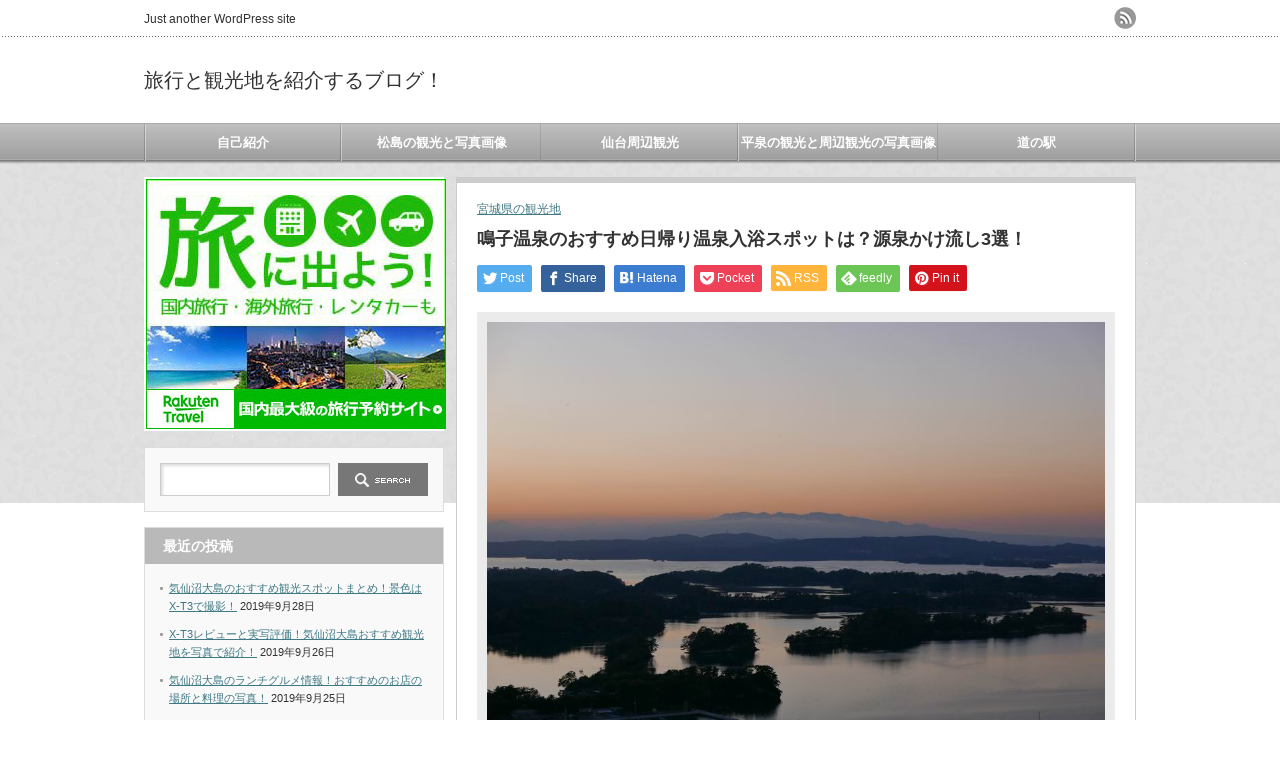

--- FILE ---
content_type: text/html; charset=UTF-8
request_url: https://sizenet21.com/12714.html
body_size: 21937
content:
<!DOCTYPE html PUBLIC "-//W3C//DTD XHTML 1.1//EN" "http://www.w3.org/TR/xhtml11/DTD/xhtml11.dtd">
<!--[if lt IE 9]><html xmlns="http://www.w3.org/1999/xhtml" class="ie"><![endif]-->
<!--[if (gt IE 9)|!(IE)]><!--><html xmlns="http://www.w3.org/1999/xhtml"><!--<![endif]-->
<head profile="http://gmpg.org/xfn/11">
<meta http-equiv="Content-Type" content="text/html; charset=UTF-8" />
<meta http-equiv="X-UA-Compatible" content="IE=edge,chrome=1" />
<meta name="viewport" content="width=device-width" />
<title>鳴子温泉のおすすめ日帰り温泉入浴スポットは？源泉かけ流し3選！</title>
<meta name="description" content="鳴子温泉郷で、人気の温泉といえば「滝の湯」 「しんとろの湯」 「早稲田桟敷湯」が、常にランキングされてるようです。この3カ所の場所と、アクセスと料金、泉質などを、紹介します。滝の湯はとても、いい温泉で、さすが温泉という感じでおすすめです。" />
<link rel="alternate" type="application/rss+xml" title="旅行と観光地を紹介するブログ！ RSS Feed" href="https://sizenet21.com/feed" />
<link rel="alternate" type="application/atom+xml" title="旅行と観光地を紹介するブログ！ Atom Feed" href="https://sizenet21.com/feed/atom" />
<link rel="pingback" href="https://sizenet21.com/xmlrpc.php" />
<script type="text/javascript">
/* <![CDATA[ */
(()=>{var e={};e.g=function(){if("object"==typeof globalThis)return globalThis;try{return this||new Function("return this")()}catch(e){if("object"==typeof window)return window}}(),function({ampUrl:n,isCustomizePreview:t,isAmpDevMode:r,noampQueryVarName:o,noampQueryVarValue:s,disabledStorageKey:i,mobileUserAgents:a,regexRegex:c}){if("undefined"==typeof sessionStorage)return;const d=new RegExp(c);if(!a.some((e=>{const n=e.match(d);return!(!n||!new RegExp(n[1],n[2]).test(navigator.userAgent))||navigator.userAgent.includes(e)})))return;e.g.addEventListener("DOMContentLoaded",(()=>{const e=document.getElementById("amp-mobile-version-switcher");if(!e)return;e.hidden=!1;const n=e.querySelector("a[href]");n&&n.addEventListener("click",(()=>{sessionStorage.removeItem(i)}))}));const g=r&&["paired-browsing-non-amp","paired-browsing-amp"].includes(window.name);if(sessionStorage.getItem(i)||t||g)return;const u=new URL(location.href),m=new URL(n);m.hash=u.hash,u.searchParams.has(o)&&s===u.searchParams.get(o)?sessionStorage.setItem(i,"1"):m.href!==u.href&&(window.stop(),location.replace(m.href))}({"ampUrl":"https:\/\/sizenet21.com\/12714.html?amp=1","noampQueryVarName":"noamp","noampQueryVarValue":"mobile","disabledStorageKey":"amp_mobile_redirect_disabled","mobileUserAgents":["Mobile","Android","Silk\/","Kindle","BlackBerry","Opera Mini","Opera Mobi"],"regexRegex":"^\\\/((?:.|\\n)+)\\\/([i]*)$","isCustomizePreview":false,"isAmpDevMode":false})})();
/* ]]> */
</script>
<meta name='robots' content='max-image-preview:large' />
<link rel='dns-prefetch' href='//secure.gravatar.com' />
<link rel='dns-prefetch' href='//stats.wp.com' />
<link rel='dns-prefetch' href='//v0.wordpress.com' />
<!-- <link rel='stylesheet' id='wp-block-library-css' href='https://sizenet21.com/wp-includes/css/dist/block-library/style.min.css?ver=6.5.7' type='text/css' media='all' /> -->
<!-- <link rel='stylesheet' id='mediaelement-css' href='https://sizenet21.com/wp-includes/js/mediaelement/mediaelementplayer-legacy.min.css?ver=4.2.17' type='text/css' media='all' /> -->
<!-- <link rel='stylesheet' id='wp-mediaelement-css' href='https://sizenet21.com/wp-includes/js/mediaelement/wp-mediaelement.min.css?ver=6.5.7' type='text/css' media='all' /> -->
<link rel="stylesheet" type="text/css" href="//sizenet21.com/wp-content/cache/wpfc-minified/2cbyeypd/hnns7.css" media="all"/>
<style id='jetpack-sharing-buttons-style-inline-css' type='text/css'>
.jetpack-sharing-buttons__services-list{display:flex;flex-direction:row;flex-wrap:wrap;gap:0;list-style-type:none;margin:5px;padding:0}.jetpack-sharing-buttons__services-list.has-small-icon-size{font-size:12px}.jetpack-sharing-buttons__services-list.has-normal-icon-size{font-size:16px}.jetpack-sharing-buttons__services-list.has-large-icon-size{font-size:24px}.jetpack-sharing-buttons__services-list.has-huge-icon-size{font-size:36px}@media print{.jetpack-sharing-buttons__services-list{display:none!important}}.editor-styles-wrapper .wp-block-jetpack-sharing-buttons{gap:0;padding-inline-start:0}ul.jetpack-sharing-buttons__services-list.has-background{padding:1.25em 2.375em}
</style>
<link rel='stylesheet' id='quads-style-css-css' href='https://sizenet21.com/wp-content/plugins/quick-adsense-reloaded/includes/gutenberg/dist/blocks.style.build.css?ver=2.0.98.1' type='text/css' media='all' />
<style id='classic-theme-styles-inline-css' type='text/css'>
/*! This file is auto-generated */
.wp-block-button__link{color:#fff;background-color:#32373c;border-radius:9999px;box-shadow:none;text-decoration:none;padding:calc(.667em + 2px) calc(1.333em + 2px);font-size:1.125em}.wp-block-file__button{background:#32373c;color:#fff;text-decoration:none}
</style>
<style id='global-styles-inline-css' type='text/css'>
body{--wp--preset--color--black: #000000;--wp--preset--color--cyan-bluish-gray: #abb8c3;--wp--preset--color--white: #ffffff;--wp--preset--color--pale-pink: #f78da7;--wp--preset--color--vivid-red: #cf2e2e;--wp--preset--color--luminous-vivid-orange: #ff6900;--wp--preset--color--luminous-vivid-amber: #fcb900;--wp--preset--color--light-green-cyan: #7bdcb5;--wp--preset--color--vivid-green-cyan: #00d084;--wp--preset--color--pale-cyan-blue: #8ed1fc;--wp--preset--color--vivid-cyan-blue: #0693e3;--wp--preset--color--vivid-purple: #9b51e0;--wp--preset--gradient--vivid-cyan-blue-to-vivid-purple: linear-gradient(135deg,rgba(6,147,227,1) 0%,rgb(155,81,224) 100%);--wp--preset--gradient--light-green-cyan-to-vivid-green-cyan: linear-gradient(135deg,rgb(122,220,180) 0%,rgb(0,208,130) 100%);--wp--preset--gradient--luminous-vivid-amber-to-luminous-vivid-orange: linear-gradient(135deg,rgba(252,185,0,1) 0%,rgba(255,105,0,1) 100%);--wp--preset--gradient--luminous-vivid-orange-to-vivid-red: linear-gradient(135deg,rgba(255,105,0,1) 0%,rgb(207,46,46) 100%);--wp--preset--gradient--very-light-gray-to-cyan-bluish-gray: linear-gradient(135deg,rgb(238,238,238) 0%,rgb(169,184,195) 100%);--wp--preset--gradient--cool-to-warm-spectrum: linear-gradient(135deg,rgb(74,234,220) 0%,rgb(151,120,209) 20%,rgb(207,42,186) 40%,rgb(238,44,130) 60%,rgb(251,105,98) 80%,rgb(254,248,76) 100%);--wp--preset--gradient--blush-light-purple: linear-gradient(135deg,rgb(255,206,236) 0%,rgb(152,150,240) 100%);--wp--preset--gradient--blush-bordeaux: linear-gradient(135deg,rgb(254,205,165) 0%,rgb(254,45,45) 50%,rgb(107,0,62) 100%);--wp--preset--gradient--luminous-dusk: linear-gradient(135deg,rgb(255,203,112) 0%,rgb(199,81,192) 50%,rgb(65,88,208) 100%);--wp--preset--gradient--pale-ocean: linear-gradient(135deg,rgb(255,245,203) 0%,rgb(182,227,212) 50%,rgb(51,167,181) 100%);--wp--preset--gradient--electric-grass: linear-gradient(135deg,rgb(202,248,128) 0%,rgb(113,206,126) 100%);--wp--preset--gradient--midnight: linear-gradient(135deg,rgb(2,3,129) 0%,rgb(40,116,252) 100%);--wp--preset--font-size--small: 13px;--wp--preset--font-size--medium: 20px;--wp--preset--font-size--large: 36px;--wp--preset--font-size--x-large: 42px;--wp--preset--spacing--20: 0.44rem;--wp--preset--spacing--30: 0.67rem;--wp--preset--spacing--40: 1rem;--wp--preset--spacing--50: 1.5rem;--wp--preset--spacing--60: 2.25rem;--wp--preset--spacing--70: 3.38rem;--wp--preset--spacing--80: 5.06rem;--wp--preset--shadow--natural: 6px 6px 9px rgba(0, 0, 0, 0.2);--wp--preset--shadow--deep: 12px 12px 50px rgba(0, 0, 0, 0.4);--wp--preset--shadow--sharp: 6px 6px 0px rgba(0, 0, 0, 0.2);--wp--preset--shadow--outlined: 6px 6px 0px -3px rgba(255, 255, 255, 1), 6px 6px rgba(0, 0, 0, 1);--wp--preset--shadow--crisp: 6px 6px 0px rgba(0, 0, 0, 1);}:where(.is-layout-flex){gap: 0.5em;}:where(.is-layout-grid){gap: 0.5em;}body .is-layout-flex{display: flex;}body .is-layout-flex{flex-wrap: wrap;align-items: center;}body .is-layout-flex > *{margin: 0;}body .is-layout-grid{display: grid;}body .is-layout-grid > *{margin: 0;}:where(.wp-block-columns.is-layout-flex){gap: 2em;}:where(.wp-block-columns.is-layout-grid){gap: 2em;}:where(.wp-block-post-template.is-layout-flex){gap: 1.25em;}:where(.wp-block-post-template.is-layout-grid){gap: 1.25em;}.has-black-color{color: var(--wp--preset--color--black) !important;}.has-cyan-bluish-gray-color{color: var(--wp--preset--color--cyan-bluish-gray) !important;}.has-white-color{color: var(--wp--preset--color--white) !important;}.has-pale-pink-color{color: var(--wp--preset--color--pale-pink) !important;}.has-vivid-red-color{color: var(--wp--preset--color--vivid-red) !important;}.has-luminous-vivid-orange-color{color: var(--wp--preset--color--luminous-vivid-orange) !important;}.has-luminous-vivid-amber-color{color: var(--wp--preset--color--luminous-vivid-amber) !important;}.has-light-green-cyan-color{color: var(--wp--preset--color--light-green-cyan) !important;}.has-vivid-green-cyan-color{color: var(--wp--preset--color--vivid-green-cyan) !important;}.has-pale-cyan-blue-color{color: var(--wp--preset--color--pale-cyan-blue) !important;}.has-vivid-cyan-blue-color{color: var(--wp--preset--color--vivid-cyan-blue) !important;}.has-vivid-purple-color{color: var(--wp--preset--color--vivid-purple) !important;}.has-black-background-color{background-color: var(--wp--preset--color--black) !important;}.has-cyan-bluish-gray-background-color{background-color: var(--wp--preset--color--cyan-bluish-gray) !important;}.has-white-background-color{background-color: var(--wp--preset--color--white) !important;}.has-pale-pink-background-color{background-color: var(--wp--preset--color--pale-pink) !important;}.has-vivid-red-background-color{background-color: var(--wp--preset--color--vivid-red) !important;}.has-luminous-vivid-orange-background-color{background-color: var(--wp--preset--color--luminous-vivid-orange) !important;}.has-luminous-vivid-amber-background-color{background-color: var(--wp--preset--color--luminous-vivid-amber) !important;}.has-light-green-cyan-background-color{background-color: var(--wp--preset--color--light-green-cyan) !important;}.has-vivid-green-cyan-background-color{background-color: var(--wp--preset--color--vivid-green-cyan) !important;}.has-pale-cyan-blue-background-color{background-color: var(--wp--preset--color--pale-cyan-blue) !important;}.has-vivid-cyan-blue-background-color{background-color: var(--wp--preset--color--vivid-cyan-blue) !important;}.has-vivid-purple-background-color{background-color: var(--wp--preset--color--vivid-purple) !important;}.has-black-border-color{border-color: var(--wp--preset--color--black) !important;}.has-cyan-bluish-gray-border-color{border-color: var(--wp--preset--color--cyan-bluish-gray) !important;}.has-white-border-color{border-color: var(--wp--preset--color--white) !important;}.has-pale-pink-border-color{border-color: var(--wp--preset--color--pale-pink) !important;}.has-vivid-red-border-color{border-color: var(--wp--preset--color--vivid-red) !important;}.has-luminous-vivid-orange-border-color{border-color: var(--wp--preset--color--luminous-vivid-orange) !important;}.has-luminous-vivid-amber-border-color{border-color: var(--wp--preset--color--luminous-vivid-amber) !important;}.has-light-green-cyan-border-color{border-color: var(--wp--preset--color--light-green-cyan) !important;}.has-vivid-green-cyan-border-color{border-color: var(--wp--preset--color--vivid-green-cyan) !important;}.has-pale-cyan-blue-border-color{border-color: var(--wp--preset--color--pale-cyan-blue) !important;}.has-vivid-cyan-blue-border-color{border-color: var(--wp--preset--color--vivid-cyan-blue) !important;}.has-vivid-purple-border-color{border-color: var(--wp--preset--color--vivid-purple) !important;}.has-vivid-cyan-blue-to-vivid-purple-gradient-background{background: var(--wp--preset--gradient--vivid-cyan-blue-to-vivid-purple) !important;}.has-light-green-cyan-to-vivid-green-cyan-gradient-background{background: var(--wp--preset--gradient--light-green-cyan-to-vivid-green-cyan) !important;}.has-luminous-vivid-amber-to-luminous-vivid-orange-gradient-background{background: var(--wp--preset--gradient--luminous-vivid-amber-to-luminous-vivid-orange) !important;}.has-luminous-vivid-orange-to-vivid-red-gradient-background{background: var(--wp--preset--gradient--luminous-vivid-orange-to-vivid-red) !important;}.has-very-light-gray-to-cyan-bluish-gray-gradient-background{background: var(--wp--preset--gradient--very-light-gray-to-cyan-bluish-gray) !important;}.has-cool-to-warm-spectrum-gradient-background{background: var(--wp--preset--gradient--cool-to-warm-spectrum) !important;}.has-blush-light-purple-gradient-background{background: var(--wp--preset--gradient--blush-light-purple) !important;}.has-blush-bordeaux-gradient-background{background: var(--wp--preset--gradient--blush-bordeaux) !important;}.has-luminous-dusk-gradient-background{background: var(--wp--preset--gradient--luminous-dusk) !important;}.has-pale-ocean-gradient-background{background: var(--wp--preset--gradient--pale-ocean) !important;}.has-electric-grass-gradient-background{background: var(--wp--preset--gradient--electric-grass) !important;}.has-midnight-gradient-background{background: var(--wp--preset--gradient--midnight) !important;}.has-small-font-size{font-size: var(--wp--preset--font-size--small) !important;}.has-medium-font-size{font-size: var(--wp--preset--font-size--medium) !important;}.has-large-font-size{font-size: var(--wp--preset--font-size--large) !important;}.has-x-large-font-size{font-size: var(--wp--preset--font-size--x-large) !important;}
.wp-block-navigation a:where(:not(.wp-element-button)){color: inherit;}
:where(.wp-block-post-template.is-layout-flex){gap: 1.25em;}:where(.wp-block-post-template.is-layout-grid){gap: 1.25em;}
:where(.wp-block-columns.is-layout-flex){gap: 2em;}:where(.wp-block-columns.is-layout-grid){gap: 2em;}
.wp-block-pullquote{font-size: 1.5em;line-height: 1.6;}
</style>
<!-- <link rel='stylesheet' id='wpccp-css' href='https://sizenet21.com/wp-content/plugins/wp-content-copy-protection/assets/css/style.min.css?ver=1687881244' type='text/css' media='all' /> -->
<!-- <link rel='stylesheet' id='ez-toc-css' href='https://sizenet21.com/wp-content/plugins/easy-table-of-contents/assets/css/screen.min.css?ver=2.0.80' type='text/css' media='all' /> -->
<link rel="stylesheet" type="text/css" href="//sizenet21.com/wp-content/cache/wpfc-minified/5jgpd9b/7n18n.css" media="all"/>
<style id='ez-toc-inline-css' type='text/css'>
div#ez-toc-container .ez-toc-title {font-size: 120%;}div#ez-toc-container .ez-toc-title {font-weight: 500;}div#ez-toc-container ul li , div#ez-toc-container ul li a {font-size: 95%;}div#ez-toc-container ul li , div#ez-toc-container ul li a {font-weight: 500;}div#ez-toc-container nav ul ul li {font-size: 90%;}.ez-toc-box-title {font-weight: bold; margin-bottom: 10px; text-align: center; text-transform: uppercase; letter-spacing: 1px; color: #666; padding-bottom: 5px;position:absolute;top:-4%;left:5%;background-color: inherit;transition: top 0.3s ease;}.ez-toc-box-title.toc-closed {top:-25%;}
.ez-toc-container-direction {direction: ltr;}.ez-toc-counter ul{counter-reset: item ;}.ez-toc-counter nav ul li a::before {content: counters(item, '.', decimal) '. ';display: inline-block;counter-increment: item;flex-grow: 0;flex-shrink: 0;margin-right: .2em; float: left; }.ez-toc-widget-direction {direction: ltr;}.ez-toc-widget-container ul{counter-reset: item ;}.ez-toc-widget-container nav ul li a::before {content: counters(item, '.', decimal) '. ';display: inline-block;counter-increment: item;flex-grow: 0;flex-shrink: 0;margin-right: .2em; float: left; }
</style>
<script src='//sizenet21.com/wp-content/cache/wpfc-minified/lcjxp8pl/g4g3n.js' type="text/javascript"></script>
<!-- <script type="text/javascript" src="https://sizenet21.com/wp-includes/js/jquery/jquery.min.js?ver=3.7.1" id="jquery-core-js"></script> -->
<!-- <script type="text/javascript" src="https://sizenet21.com/wp-includes/js/jquery/jquery-migrate.min.js?ver=3.4.1" id="jquery-migrate-js"></script> -->
<link rel="https://api.w.org/" href="https://sizenet21.com/wp-json/" /><link rel="alternate" type="application/json" href="https://sizenet21.com/wp-json/wp/v2/posts/12714" /><link rel="canonical" href="https://sizenet21.com/12714.html" />
<link rel='shortlink' href='https://wp.me/p9rXvP-3j4' />
<link rel="alternate" type="application/json+oembed" href="https://sizenet21.com/wp-json/oembed/1.0/embed?url=https%3A%2F%2Fsizenet21.com%2F12714.html" />
<link rel="alternate" type="text/xml+oembed" href="https://sizenet21.com/wp-json/oembed/1.0/embed?url=https%3A%2F%2Fsizenet21.com%2F12714.html&#038;format=xml" />
<link rel="alternate" type="text/html" media="only screen and (max-width: 640px)" href="https://sizenet21.com/12714.html?amp=1">	<style>img#wpstats{display:none}</style>
<script>document.cookie = 'quads_browser_width='+screen.width;</script><style type="text/css"></style><link rel="amphtml" href="https://sizenet21.com/12714.html?amp=1"><link rel="amphtml" href="https://sizenet21.com/12714.html/amp" /><style>#amp-mobile-version-switcher{left:0;position:absolute;width:100%;z-index:100}#amp-mobile-version-switcher>a{background-color:#444;border:0;color:#eaeaea;display:block;font-family:-apple-system,BlinkMacSystemFont,Segoe UI,Roboto,Oxygen-Sans,Ubuntu,Cantarell,Helvetica Neue,sans-serif;font-size:16px;font-weight:600;padding:15px 0;text-align:center;-webkit-text-decoration:none;text-decoration:none}#amp-mobile-version-switcher>a:active,#amp-mobile-version-switcher>a:focus,#amp-mobile-version-switcher>a:hover{-webkit-text-decoration:underline;text-decoration:underline}</style>
<!-- Jetpack Open Graph Tags -->
<meta property="og:type" content="article" />
<meta property="og:title" content="鳴子温泉のおすすめ日帰り温泉入浴スポットは？源泉かけ流し3選！" />
<meta property="og:url" content="https://sizenet21.com/12714.html" />
<meta property="og:description" content="鳴子温泉郷で、人気の温泉といえば 「滝の湯」 「しんとろの湯」 「早稲田桟敷湯」 が、常にランキングされてるよ&hellip;" />
<meta property="article:published_time" content="2017-12-03T02:42:56+00:00" />
<meta property="article:modified_time" content="2018-09-21T08:13:35+00:00" />
<meta property="og:site_name" content="旅行と観光地を紹介するブログ！" />
<meta property="og:image" content="https://sizenet21.com/wp-content/uploads/2017/11/17oP1030289.jpg" />
<meta property="og:image:width" content="900" />
<meta property="og:image:height" content="600" />
<meta property="og:image:alt" content="" />
<meta property="og:locale" content="ja_JP" />
<meta name="twitter:text:title" content="鳴子温泉のおすすめ日帰り温泉入浴スポットは？源泉かけ流し3選！" />
<meta name="twitter:image" content="https://sizenet21.com/wp-content/uploads/2017/11/17oP1030289.jpg?w=640" />
<meta name="twitter:card" content="summary_large_image" />
<!-- End Jetpack Open Graph Tags -->
<div align="center">
<noscript>
<div style="position:fixed; top:0px; left:0px; z-index:3000; height:100%; width:100%; background-color:#FFFFFF">
<br/><br/>
<div style="font-family: Tahoma; font-size: 14px; background-color:#FFFFCC; border: 1pt solid Black; padding: 10pt;">
Sorry, you have Javascript Disabled! To see this page as it is meant to appear, please enable your Javascript!
</div>
</div>
</noscript>
</div>
<!-- <link rel="stylesheet" href="https://sizenet21.com/wp-content/themes/an_tcd014/style.css?ver=3.1.2" type="text/css" /> -->
<!-- <link rel="stylesheet" href="https://sizenet21.com/wp-content/themes/an_tcd014/comment-style.css?ver=3.1.2" type="text/css" /> -->
<link rel="stylesheet" type="text/css" href="//sizenet21.com/wp-content/cache/wpfc-minified/21md1p00/2b72z.css" media="all"/>
<!-- <link rel="stylesheet" media="screen and (min-width:641px)" href="https://sizenet21.com/wp-content/themes/an_tcd014/style_pc.css?ver=3.1.2" type="text/css" /> -->
<link rel="stylesheet" type="text/css" href="//sizenet21.com/wp-content/cache/wpfc-minified/m8y61nkg/2b72z.css" media="screen and (min-width:641px)"/>
<!-- <link rel="stylesheet" media="screen and (max-width:640px)" href="https://sizenet21.com/wp-content/themes/an_tcd014/style_sp.css?ver=3.1.2" type="text/css" /> -->
<link rel="stylesheet" type="text/css" href="//sizenet21.com/wp-content/cache/wpfc-minified/6v6o0uya/2b72z.css" media="screen and (max-width:640px)"/>
<!-- <link rel="stylesheet" href="https://sizenet21.com/wp-content/themes/an_tcd014/japanese.css?ver=3.1.2" type="text/css" /> -->
<link rel="stylesheet" type="text/css" href="//sizenet21.com/wp-content/cache/wpfc-minified/qk8ylv3l/2b72z.css" media="all"/>
<script src='//sizenet21.com/wp-content/cache/wpfc-minified/f3jfpoqu/2b72z.js' type="text/javascript"></script>
<!-- <script type="text/javascript" src="https://sizenet21.com/wp-content/themes/an_tcd014/js/jscript.js?ver=3.1.2"></script> -->
<!-- <script type="text/javascript" src="https://sizenet21.com/wp-content/themes/an_tcd014/js/scroll.js?ver=3.1.2"></script> -->
<!-- <script type="text/javascript" src="https://sizenet21.com/wp-content/themes/an_tcd014/js/comment.js?ver=3.1.2"></script> -->
<!-- <script type="text/javascript" src="https://sizenet21.com/wp-content/themes/an_tcd014/js/rollover.js?ver=3.1.2"></script> -->
<!--[if lt IE 9]>
<link id="stylesheet" rel="stylesheet" href="https://sizenet21.com/wp-content/themes/an_tcd014/style_pc.css?ver=3.1.2" type="text/css" />
<script type="text/javascript" src="https://sizenet21.com/wp-content/themes/an_tcd014/js/ie.js?ver=3.1.2"></script>
<![endif]-->
<!--[if IE 7]>
<link rel="stylesheet" href="https://sizenet21.com/wp-content/themes/an_tcd014/ie7.css?ver=3.1.2" type="text/css" />
<![endif]-->
<style type="text/css">
body { font-size:14px; }
a
{ color:#3F7985; }
a:hover, #related_post .title a:hover, #previous_next_post a:hover, .page_navi p.back a:hover:hover, #post_list .title a:hover,
.recommend_gallery .title a:hover, .recommend_gallery a.link:hover, #logo_text a:hover, #footer_logo_text a:hover
{ color:#003D53; }
.post :not(ul#single_meta):not(li) a, .custom-html-widget a { color:#3F7985; }
.post :not(ul#single_meta):not(li) a:hover, .custom-html-widget a:hover { color:#003d53; }
#wp-calendar td a:hover, #wp-calendar #prev a:hover, #wp-calendar #next a:hover, .page_navi a:hover, #submit_comment:hover
{ background:#3F7985; }
#guest_info input:focus, #comment_textarea textarea:focus, #submit_comment:hover
{ border:1px solid #3F7985; }
#return_top:hover {  background-color:#3F7985; }
</style>
<!-- Google tag (gtag.js) -->
<script async src="https://www.googletagmanager.com/gtag/js?id=G-RD34GK7TCJ"></script>
<script>
window.dataLayer = window.dataLayer || [];
function gtag(){dataLayer.push(arguments);}
gtag('js', new Date());
gtag('config', 'G-RD34GK7TCJ');
</script>
</head>
<body class=" default">
<div id="header" class="clearfix">
<!-- site description -->
<h1 id="site_description">Just another WordPress site</h1>
<!-- logo -->
<h2 id="logo_text"><a href="https://sizenet21.com/">旅行と観光地を紹介するブログ！</a></h2>
<!-- social button -->
<ul id="social_link" class="clearfix">
<li><a class="target_blank" href="https://sizenet21.com/feed"><img class="rollover" src="https://sizenet21.com/wp-content/themes/an_tcd014/img/header/rss.png" alt="rss" title="rss" /></a></li>
</ul>
<!-- global menu -->
<a href="#" class="menu_button">menu</a>
<div id="global_menu" class="clearfix">
<ul id="menu-%e3%82%b0%e3%83%ad%e3%83%bc%e3%83%90%e3%83%ab%e3%83%a1%e3%83%8b%e3%83%a5%e3%83%bc" class="menu"><li id="menu-item-15692" class="menu-item menu-item-type-post_type menu-item-object-post menu-item-15692"><a href="https://sizenet21.com/7.html">自己紹介</a></li>
<li id="menu-item-15693" class="menu-item menu-item-type-taxonomy menu-item-object-category menu-item-15693"><a href="https://sizenet21.com/category/%e6%9d%be%e5%b3%b6%e3%81%ae%e8%a6%b3%e5%85%89">松島の観光と写真画像</a></li>
<li id="menu-item-15694" class="menu-item menu-item-type-taxonomy menu-item-object-category menu-item-15694"><a href="https://sizenet21.com/category/%e4%bb%99%e5%8f%b0%e5%91%a8%e8%be%ba%e8%a6%b3%e5%85%89">仙台周辺観光</a></li>
<li id="menu-item-15695" class="menu-item menu-item-type-taxonomy menu-item-object-category menu-item-15695"><a href="https://sizenet21.com/category/%e5%b9%b3%e6%b3%89%e3%81%a8%e5%91%a8%e8%be%ba%e8%a6%b3%e5%85%89">平泉の観光と周辺観光の写真画像</a></li>
<li id="menu-item-15696" class="menu-item menu-item-type-taxonomy menu-item-object-category menu-item-15696"><a href="https://sizenet21.com/category/%e9%81%93%e3%81%ae%e9%a7%85">道の駅</a></li>
</ul>  </div>
<!-- banner -->
</div><!-- END #header -->
<div id="contents" class="clearfix">
<!-- smartphone banner -->
<div id="side_top_banner_wrap">
<div id="side_top_banner">
<a href="https://hb.afl.rakuten.co.jp/hsc/15985088.bc1ea240.14bc9a85.26e84b58/?link_type=pict&ut=eyJwYWdlIjoic2hvcCIsInR5cGUiOiJwaWN0IiwiY29sIjowLCJjYXQiOiIxMjAiLCJiYW4iOiIxNDIxNzk5In0%3D" target="_blank" rel="nofollow noopener noreferrer" style="word-wrap:break-word;"  ><img src="https://hbb.afl.rakuten.co.jp/hsb/15985088.bc1ea240.14bc9a85.26e84b58/?me_id=2100001&me_adv_id=1421799&t=pict" border="0" style="margin:2px" alt="" title=""></a>  </div>
</div>
<div id="main_col">
<div class="post clearfix">
<ul id="single_meta" class="meta clearfix">
<li class="post_category"><a href="https://sizenet21.com/category/%e5%ae%ae%e5%9f%8e%e7%9c%8c%e3%81%ae%e8%a6%b3%e5%85%89%e5%9c%b0" rel="category tag">宮城県の観光地</a></li>
</ul>
<h2 class="page_headline">鳴子温泉のおすすめ日帰り温泉入浴スポットは？源泉かけ流し3選！</h2>
<!-- sns button top -->
<div style="clear:both;">
<!--Type1-->
<div id="share_top1">
<div class="sns">
<ul class="type1 clearfix">
<!--Twitterボタン-->
<li class="twitter">
<a href="http://twitter.com/share?text=%E9%B3%B4%E5%AD%90%E6%B8%A9%E6%B3%89%E3%81%AE%E3%81%8A%E3%81%99%E3%81%99%E3%82%81%E6%97%A5%E5%B8%B0%E3%82%8A%E6%B8%A9%E6%B3%89%E5%85%A5%E6%B5%B4%E3%82%B9%E3%83%9D%E3%83%83%E3%83%88%E3%81%AF%EF%BC%9F%E6%BA%90%E6%B3%89%E3%81%8B%E3%81%91%E6%B5%81%E3%81%973%E9%81%B8%EF%BC%81&url=https%3A%2F%2Fsizenet21.com%2F12714.html&via=&tw_p=tweetbutton&related=" onclick="javascript:window.open(this.href, '', 'menubar=no,toolbar=no,resizable=yes,scrollbars=yes,height=400,width=600');return false;"><i class="icon-twitter"></i><span class="ttl">Post</span><span class="share-count"></span></a></li>
<!--Facebookボタン-->
<li class="facebook">
<a href="//www.facebook.com/sharer/sharer.php?u=https://sizenet21.com/12714.html&amp;t=%E9%B3%B4%E5%AD%90%E6%B8%A9%E6%B3%89%E3%81%AE%E3%81%8A%E3%81%99%E3%81%99%E3%82%81%E6%97%A5%E5%B8%B0%E3%82%8A%E6%B8%A9%E6%B3%89%E5%85%A5%E6%B5%B4%E3%82%B9%E3%83%9D%E3%83%83%E3%83%88%E3%81%AF%EF%BC%9F%E6%BA%90%E6%B3%89%E3%81%8B%E3%81%91%E6%B5%81%E3%81%973%E9%81%B8%EF%BC%81" class="facebook-btn-icon-link" target="blank" rel="nofollow"><i class="icon-facebook"></i><span class="ttl">Share</span><span class="share-count"></span></a></li>
<!--Hatebuボタン-->
<li class="hatebu">
<a href="http://b.hatena.ne.jp/add?mode=confirm&url=https%3A%2F%2Fsizenet21.com%2F12714.html" onclick="javascript:window.open(this.href, '', 'menubar=no,toolbar=no,resizable=yes,scrollbars=yes,height=400,width=510');return false;" ><i class="icon-hatebu"></i><span class="ttl">Hatena</span><span class="share-count"></span></a></li>
<!--Pocketボタン-->
<li class="pocket">
<a href="http://getpocket.com/edit?url=https%3A%2F%2Fsizenet21.com%2F12714.html&title=%E9%B3%B4%E5%AD%90%E6%B8%A9%E6%B3%89%E3%81%AE%E3%81%8A%E3%81%99%E3%81%99%E3%82%81%E6%97%A5%E5%B8%B0%E3%82%8A%E6%B8%A9%E6%B3%89%E5%85%A5%E6%B5%B4%E3%82%B9%E3%83%9D%E3%83%83%E3%83%88%E3%81%AF%EF%BC%9F%E6%BA%90%E6%B3%89%E3%81%8B%E3%81%91%E6%B5%81%E3%81%973%E9%81%B8%EF%BC%81" target="blank"><i class="icon-pocket"></i><span class="ttl">Pocket</span><span class="share-count"></span></a></li>
<!--RSSボタン-->
<li class="rss">
<a href="https://sizenet21.com/feed" target="blank"><i class="icon-rss"></i><span class="ttl">RSS</span></a></li>
<!--Feedlyボタン-->
<li class="feedly">
<a href="http://feedly.com/index.html#subscription/feed/https://sizenet21.com/feed" target="blank"><i class="icon-feedly"></i><span class="ttl">feedly</span><span class="share-count"></span></a></li>
<!--Pinterestボタン-->
<li class="pinterest">
<a rel="nofollow" target="_blank" href="https://www.pinterest.com/pin/create/button/?url=https%3A%2F%2Fsizenet21.com%2F12714.html&media=https://sizenet21.com/wp-content/uploads/2017/11/17oP1030289.jpg&description=%E9%B3%B4%E5%AD%90%E6%B8%A9%E6%B3%89%E3%81%AE%E3%81%8A%E3%81%99%E3%81%99%E3%82%81%E6%97%A5%E5%B8%B0%E3%82%8A%E6%B8%A9%E6%B3%89%E5%85%A5%E6%B5%B4%E3%82%B9%E3%83%9D%E3%83%83%E3%83%88%E3%81%AF%EF%BC%9F%E6%BA%90%E6%B3%89%E3%81%8B%E3%81%91%E6%B5%81%E3%81%973%E9%81%B8%EF%BC%81"><i class="icon-pinterest"></i><span class="ttl">Pin&nbsp;it</span></a></li>
</ul>
</div>
</div>
<!--Type2-->
<!--Type3-->
<!--Type4-->
<!--Type5-->
</div>
<!-- /sns button top -->
<div id="post_image"><img width="900" height="600" src="https://sizenet21.com/wp-content/uploads/2017/11/17oP1030289.jpg" class="attachment-large size-large wp-post-image" alt="" decoding="async" fetchpriority="high" srcset="https://sizenet21.com/wp-content/uploads/2017/11/17oP1030289.jpg 900w, https://sizenet21.com/wp-content/uploads/2017/11/17oP1030289-300x200.jpg 300w, https://sizenet21.com/wp-content/uploads/2017/11/17oP1030289-768x512.jpg 768w" sizes="(max-width: 900px) 100vw, 900px" data-attachment-id="12559" data-permalink="https://sizenet21.com/17op1030289" data-orig-file="https://sizenet21.com/wp-content/uploads/2017/11/17oP1030289.jpg" data-orig-size="900,600" data-comments-opened="0" data-image-meta="{&quot;aperture&quot;:&quot;5.6&quot;,&quot;credit&quot;:&quot;&quot;,&quot;camera&quot;:&quot;DMC-LX100&quot;,&quot;caption&quot;:&quot;&quot;,&quot;created_timestamp&quot;:&quot;1446655010&quot;,&quot;copyright&quot;:&quot;&quot;,&quot;focal_length&quot;:&quot;34&quot;,&quot;iso&quot;:&quot;200&quot;,&quot;shutter_speed&quot;:&quot;0.008&quot;,&quot;title&quot;:&quot;&quot;,&quot;orientation&quot;:&quot;1&quot;}" data-image-title="17oP1030289" data-image-description="" data-image-caption="" data-medium-file="https://sizenet21.com/wp-content/uploads/2017/11/17oP1030289-300x200.jpg" data-large-file="https://sizenet21.com/wp-content/uploads/2017/11/17oP1030289.jpg" /></div>
<p>鳴子温泉郷で、人気の温泉といえば</p>
<ul>
<li>「滝の湯」<br />
「しんとろの湯」<br />
「早稲田桟敷湯」</li>
</ul>
<p>が、常にランキングされてるようです。<br />
この3カ所の場所と、アクセスと料金、泉質などを、紹介します。</p>
<p><strong>滝の湯はとても、いい温泉で、さすが温泉という感じでおすすめです。</strong></p>
<div class="master-post-advert" style="text-align: center; margin: 25px 0; overflow: hidden;">
<div style="text-align: left; display: inline-block; max-width: 100%;">
<div class="master-post-advert-title"><p style="text-align: center;">スポンサーリンク<br /></div>
<div class="master-post-advert-ad"><script async src="//pagead2.googlesyndication.com/pagead/js/adsbygoogle.js"></script>
<!-- goruf300*250 -->
<ins class="adsbygoogle"
style="display:inline-block;width:300px;height:250px"
data-ad-client="ca-pub-0272415703039525"
data-ad-slot="7799350905"></ins>
<script>
(adsbygoogle = window.adsbygoogle || []).push({});
</script>
<script async src="//pagead2.googlesyndication.com/pagead/js/adsbygoogle.js"></script>
<!-- rinkukokoku905 -->
<ins class="adsbygoogle"
style="display:block"
data-ad-client="ca-pub-0272415703039525"
data-ad-slot="3039396732"
data-ad-format="link"
data-full-width-responsive="true"></ins>
<script>
(adsbygoogle = window.adsbygoogle || []).push({});
</script></div>
</div>
</div>
<p><span id="more-12714"></span><br />
宮城県には、有名な温泉地が、結構あります。</p>
<p><strong>鳴子温泉も、そのうちの一つで、とても人気の温泉観光地です。</strong><br />
ほかの温泉地とは違って、温泉以外の観光資源が、数多くあるのが特徴化と思います。</p>
<div id="ez-toc-container" class="ez-toc-v2_0_80 counter-hierarchy ez-toc-counter ez-toc-grey ez-toc-container-direction">
<p class="ez-toc-title" style="cursor:inherit">目次</p>
<label for="ez-toc-cssicon-toggle-item-6974cd4a29d48" class="ez-toc-cssicon-toggle-label"><span class=""><span class="eztoc-hide" style="display:none;">Toggle</span><span class="ez-toc-icon-toggle-span"><svg style="fill: #999;color:#999" xmlns="http://www.w3.org/2000/svg" class="list-377408" width="20px" height="20px" viewBox="0 0 24 24" fill="none"><path d="M6 6H4v2h2V6zm14 0H8v2h12V6zM4 11h2v2H4v-2zm16 0H8v2h12v-2zM4 16h2v2H4v-2zm16 0H8v2h12v-2z" fill="currentColor"></path></svg><svg style="fill: #999;color:#999" class="arrow-unsorted-368013" xmlns="http://www.w3.org/2000/svg" width="10px" height="10px" viewBox="0 0 24 24" version="1.2" baseProfile="tiny"><path d="M18.2 9.3l-6.2-6.3-6.2 6.3c-.2.2-.3.4-.3.7s.1.5.3.7c.2.2.4.3.7.3h11c.3 0 .5-.1.7-.3.2-.2.3-.5.3-.7s-.1-.5-.3-.7zM5.8 14.7l6.2 6.3 6.2-6.3c.2-.2.3-.5.3-.7s-.1-.5-.3-.7c-.2-.2-.4-.3-.7-.3h-11c-.3 0-.5.1-.7.3-.2.2-.3.5-.3.7s.1.5.3.7z"/></svg></span></span></label><input type="checkbox"  id="ez-toc-cssicon-toggle-item-6974cd4a29d48"  aria-label="Toggle" /><nav><ul class='ez-toc-list ez-toc-list-level-1 ' ><li class='ez-toc-page-1 ez-toc-heading-level-3'><a class="ez-toc-link ez-toc-heading-1" href="#%E9%B3%B4%E5%AD%90%E6%B8%A9%E6%B3%89%E9%83%B7%E3%81%AE%E4%BA%BA%E6%B0%97%E3%81%AE%E6%B8%A9%E6%B3%89%E3%81%AF%EF%BC%9F" >鳴子温泉郷の人気の温泉は？</a><ul class='ez-toc-list-level-4' ><li class='ez-toc-heading-level-4'><a class="ez-toc-link ez-toc-heading-2" href="#1%EF%BC%9A%E6%BB%9D%E3%81%AE%E6%B9%AF" >1：滝の湯</a></li><li class='ez-toc-page-1 ez-toc-heading-level-4'><a class="ez-toc-link ez-toc-heading-3" href="#2%EF%BC%9A%E3%81%97%E3%82%93%E3%81%A8%E3%82%8D%E3%81%AE%E6%B9%AF" >2：しんとろの湯</a></li><li class='ez-toc-page-1 ez-toc-heading-level-4'><a class="ez-toc-link ez-toc-heading-4" href="#3%EF%BC%9A%E6%97%A9%E7%A8%B2%E7%94%B0%E6%A1%9F%E6%95%B7%E6%B9%AF_%EF%BC%88%E7%AE%A1%E7%90%86%E4%BA%BA%E6%92%AE%E5%BD%B1%EF%BC%89_%EF%BC%88%E7%AE%A1%E7%90%86%E4%BA%BA%E6%92%AE%E5%BD%B1%EF%BC%89_%E6%97%A9%E7%A8%B2%E7%94%B0%E6%A1%9F%E6%95%B7%E6%B9%AF%E3%81%AE%E5%9F%BA%E6%9C%AC%E6%83%85%E5%A0%B1%E3%81%A7%E3%81%99%E3%80%82" >3：早稲田桟敷湯 
（管理人撮影） 
（管理人撮影） 
早稲田桟敷湯の基本情報です。</a></li></ul></li><li class='ez-toc-page-1 ez-toc-heading-level-3'><a class="ez-toc-link ez-toc-heading-5" href="#%E9%B3%B4%E5%AD%90%E6%B8%A9%E6%B3%89%E3%81%A7%E3%81%8A%E5%8B%A7%E3%82%81%E3%81%AE%E6%B8%A9%E6%B3%89%E4%BB%A5%E5%A4%96%E3%81%AE%E8%A6%B3%E5%85%89%E3%81%AF%EF%BC%9F" >鳴子温泉でお勧めの温泉以外の観光は？</a><ul class='ez-toc-list-level-4' ><li class='ez-toc-heading-level-4'><a class="ez-toc-link ez-toc-heading-6" href="#1%EF%BC%9A%E9%B3%B4%E5%AD%90%E5%B3%A1%E3%81%AE%E7%B4%B9%E4%BB%8B" >1：鳴子峡の紹介</a></li><li class='ez-toc-page-1 ez-toc-heading-level-4'><a class="ez-toc-link ez-toc-heading-7" href="#2%EF%BC%9A%E9%AC%BC%E9%A6%96%E9%96%93%E6%AC%A0%E6%B3%89" >2：鬼首間欠泉</a></li></ul></li><li class='ez-toc-page-1 ez-toc-heading-level-3'><a class="ez-toc-link ez-toc-heading-8" href="#%E9%B3%B4%E5%AD%90%E6%B8%A9%E6%B3%89%E3%81%8A%E5%8B%A7%E3%82%81%E3%81%AF%E3%83%A9%E3%83%B3%E3%82%AD%E3%83%B3%E3%82%B0%E3%81%AE%E3%81%BE%E3%81%A8%E3%82%81%EF%BC%81" >鳴子温泉お勧めはランキングのまとめ！</a></li></ul></nav></div>
<h3 class="news_headline1"><span class="ez-toc-section" id="%E9%B3%B4%E5%AD%90%E6%B8%A9%E6%B3%89%E9%83%B7%E3%81%AE%E4%BA%BA%E6%B0%97%E3%81%AE%E6%B8%A9%E6%B3%89%E3%81%AF%EF%BC%9F"></span>鳴子温泉郷の人気の温泉は？<span class="ez-toc-section-end"></span></h3>
<p>鳴子温泉の人気の温泉は、タイトル通りの3カ所かと思います。<br />
しかし鳴子温泉郷には、ほかにも数多くの、温泉があります。</p>
<p>多分、泉質の多彩さでは、日本一かもしれないです。</p>
<p>では一つずつ紹介します。</p>
<h4><span class="ez-toc-section" id="1%EF%BC%9A%E6%BB%9D%E3%81%AE%E6%B9%AF"></span>1：滝の湯<span class="ez-toc-section-end"></span></h4>
<p><img decoding="async" data-attachment-id="12694" data-permalink="https://sizenet21.com/17takip1510150" data-orig-file="https://sizenet21.com/wp-content/uploads/2017/12/17takiP1510150.jpg" data-orig-size="500,334" data-comments-opened="0" data-image-meta="{&quot;aperture&quot;:&quot;4.5&quot;,&quot;credit&quot;:&quot;&quot;,&quot;camera&quot;:&quot;DMC-LX100&quot;,&quot;caption&quot;:&quot;&quot;,&quot;created_timestamp&quot;:&quot;1511960792&quot;,&quot;copyright&quot;:&quot;&quot;,&quot;focal_length&quot;:&quot;10.9&quot;,&quot;iso&quot;:&quot;200&quot;,&quot;shutter_speed&quot;:&quot;0.003125&quot;,&quot;title&quot;:&quot;&quot;,&quot;orientation&quot;:&quot;1&quot;}" data-image-title="17takiP1510150" data-image-description="" data-image-caption="" data-medium-file="https://sizenet21.com/wp-content/uploads/2017/12/17takiP1510150-300x200.jpg" data-large-file="https://sizenet21.com/wp-content/uploads/2017/12/17takiP1510150.jpg" class="alignnone size-full wp-image-12694" src="https://sizenet21.com/wp-content/uploads/2017/12/17takiP1510150.jpg" alt="鳴子温泉滝の湯全景" width="500" height="334" srcset="https://sizenet21.com/wp-content/uploads/2017/12/17takiP1510150.jpg 500w, https://sizenet21.com/wp-content/uploads/2017/12/17takiP1510150-300x200.jpg 300w" sizes="(max-width: 500px) 100vw, 500px" /><br />
（管理人撮影）</p>
<p>お湯は乳白色で、ぬるめと熱めのお湯があります。<br />
場所は、鳴子温泉駅から徒歩5～10分くらい。</p>
<p>多分約400mくらいかと。</p>
<p><strong>駅から歩くと、だらだらと結構な坂道が続きます。</strong></p>
<p>お年寄りの方には、ちょっときついかと思います。</p>
<p>専用の駐車場は、どうやらないようです。</p>
<p>所在地の地図は下記です。</p>
<p><img decoding="async" data-attachment-id="12699" data-permalink="https://sizenet21.com/17takip1510155" data-orig-file="https://sizenet21.com/wp-content/uploads/2017/12/17takiP1510155.jpg" data-orig-size="500,494" data-comments-opened="0" data-image-meta="{&quot;aperture&quot;:&quot;0&quot;,&quot;credit&quot;:&quot;&quot;,&quot;camera&quot;:&quot;&quot;,&quot;caption&quot;:&quot;&quot;,&quot;created_timestamp&quot;:&quot;0&quot;,&quot;copyright&quot;:&quot;&quot;,&quot;focal_length&quot;:&quot;0&quot;,&quot;iso&quot;:&quot;0&quot;,&quot;shutter_speed&quot;:&quot;0&quot;,&quot;title&quot;:&quot;&quot;,&quot;orientation&quot;:&quot;1&quot;}" data-image-title="17takiP1510155" data-image-description="" data-image-caption="" data-medium-file="https://sizenet21.com/wp-content/uploads/2017/12/17takiP1510155-300x296.jpg" data-large-file="https://sizenet21.com/wp-content/uploads/2017/12/17takiP1510155.jpg" class="alignnone size-full wp-image-12699" src="https://sizenet21.com/wp-content/uploads/2017/12/17takiP1510155.jpg" alt="" width="500" height="494" srcset="https://sizenet21.com/wp-content/uploads/2017/12/17takiP1510155.jpg 500w, https://sizenet21.com/wp-content/uploads/2017/12/17takiP1510155-300x296.jpg 300w, https://sizenet21.com/wp-content/uploads/2017/12/17takiP1510155-120x120.jpg 120w" sizes="(max-width: 500px) 100vw, 500px" /><br />
（出典元；ヤフー地図より引用）</p>
<p>入浴料は大人150円です。<br />
写真の自動販売機で購入します。</p>
<p><img loading="lazy" decoding="async" data-attachment-id="12698" data-permalink="https://sizenet21.com/17takip1510154" data-orig-file="https://sizenet21.com/wp-content/uploads/2017/12/17takiP1510154.jpg" data-orig-size="500,334" data-comments-opened="0" data-image-meta="{&quot;aperture&quot;:&quot;4.5&quot;,&quot;credit&quot;:&quot;&quot;,&quot;camera&quot;:&quot;DMC-LX100&quot;,&quot;caption&quot;:&quot;&quot;,&quot;created_timestamp&quot;:&quot;1511960879&quot;,&quot;copyright&quot;:&quot;&quot;,&quot;focal_length&quot;:&quot;10.9&quot;,&quot;iso&quot;:&quot;200&quot;,&quot;shutter_speed&quot;:&quot;0.016666666666667&quot;,&quot;title&quot;:&quot;&quot;,&quot;orientation&quot;:&quot;1&quot;}" data-image-title="17takiP1510154" data-image-description="" data-image-caption="" data-medium-file="https://sizenet21.com/wp-content/uploads/2017/12/17takiP1510154-300x200.jpg" data-large-file="https://sizenet21.com/wp-content/uploads/2017/12/17takiP1510154.jpg" class="alignnone size-full wp-image-12698" src="https://sizenet21.com/wp-content/uploads/2017/12/17takiP1510154.jpg" alt="滝の湯入湯料販売機" width="500" height="334" srcset="https://sizenet21.com/wp-content/uploads/2017/12/17takiP1510154.jpg 500w, https://sizenet21.com/wp-content/uploads/2017/12/17takiP1510154-300x200.jpg 300w" sizes="(max-width: 500px) 100vw, 500px" /><br />
（管理人撮影）</p>
<p>泉質は下記の引用によります。</p>
<blockquote><p>酸性－含硫黄－ナトリウム・アルミニウム・カルシウム・鉄（Ⅱ）－硫酸塩泉（硫化水素型）－低張性酸性高温泉<br />
旧泉質名（酸性含明礬・緑礬－芒硝硫化水素泉）<br />
（引用元：https://www.yusaya.co.jp/takinoyu.htmより引用）</p></blockquote>
<p>実際入った感想は、すこぶる温泉を感じるお湯です。<br />
注意するのは、この温泉は飲めません。</p>
<p>強酸性なので、そういうことかと。</p>
<h4><span class="ez-toc-section" id="2%EF%BC%9A%E3%81%97%E3%82%93%E3%81%A8%E3%82%8D%E3%81%AE%E6%B9%AF"></span>2：しんとろの湯<span class="ez-toc-section-end"></span></h4>
<p><img loading="lazy" decoding="async" data-attachment-id="12727" data-permalink="https://sizenet21.com/17sp1510184" data-orig-file="https://sizenet21.com/wp-content/uploads/2017/12/17sP1510184.jpg" data-orig-size="500,334" data-comments-opened="0" data-image-meta="{&quot;aperture&quot;:&quot;6.3&quot;,&quot;credit&quot;:&quot;&quot;,&quot;camera&quot;:&quot;DMC-LX100&quot;,&quot;caption&quot;:&quot;&quot;,&quot;created_timestamp&quot;:&quot;1511964402&quot;,&quot;copyright&quot;:&quot;&quot;,&quot;focal_length&quot;:&quot;12.5&quot;,&quot;iso&quot;:&quot;200&quot;,&quot;shutter_speed&quot;:&quot;0.003125&quot;,&quot;title&quot;:&quot;&quot;,&quot;orientation&quot;:&quot;1&quot;}" data-image-title="17sP1510184" data-image-description="" data-image-caption="" data-medium-file="https://sizenet21.com/wp-content/uploads/2017/12/17sP1510184-300x200.jpg" data-large-file="https://sizenet21.com/wp-content/uploads/2017/12/17sP1510184.jpg" class="alignnone size-full wp-image-12727" src="https://sizenet21.com/wp-content/uploads/2017/12/17sP1510184.jpg" alt="しんとろの湯全景" width="500" height="334" srcset="https://sizenet21.com/wp-content/uploads/2017/12/17sP1510184.jpg 500w, https://sizenet21.com/wp-content/uploads/2017/12/17sP1510184-300x200.jpg 300w" sizes="(max-width: 500px) 100vw, 500px" /><br />
(管理人撮影）</p>
<p>位置情報は下記です。</p>
<ol>
<li>住所：宮城県大崎市鳴子温泉字星沼18-9<br />
電話：0229-87-1126</li>
</ol>
<p>地図は下記に添付します。</p>
<p><img loading="lazy" decoding="async" data-attachment-id="12710" data-permalink="https://sizenet21.com/sinntoronoyu1" data-orig-file="https://sizenet21.com/wp-content/uploads/2017/12/sinntoronoyu1.png" data-orig-size="500,408" data-comments-opened="0" data-image-meta="{&quot;aperture&quot;:&quot;0&quot;,&quot;credit&quot;:&quot;&quot;,&quot;camera&quot;:&quot;&quot;,&quot;caption&quot;:&quot;&quot;,&quot;created_timestamp&quot;:&quot;0&quot;,&quot;copyright&quot;:&quot;&quot;,&quot;focal_length&quot;:&quot;0&quot;,&quot;iso&quot;:&quot;0&quot;,&quot;shutter_speed&quot;:&quot;0&quot;,&quot;title&quot;:&quot;&quot;,&quot;orientation&quot;:&quot;0&quot;}" data-image-title="sinntoronoyu1" data-image-description="" data-image-caption="" data-medium-file="https://sizenet21.com/wp-content/uploads/2017/12/sinntoronoyu1-300x245.png" data-large-file="https://sizenet21.com/wp-content/uploads/2017/12/sinntoronoyu1.png" class="alignnone size-full wp-image-12710" src="https://sizenet21.com/wp-content/uploads/2017/12/sinntoronoyu1.png" alt="しんとろの湯の地図" width="500" height="408" srcset="https://sizenet21.com/wp-content/uploads/2017/12/sinntoronoyu1.png 500w, https://sizenet21.com/wp-content/uploads/2017/12/sinntoronoyu1-300x245.png 300w" sizes="(max-width: 500px) 100vw, 500px" /><br />
（出典元：ヤフー地図より引用）</p>
<p>場所的には、4国道47号線の街道沿い！<br />
すぐにわかるかと。</p>
<p><strong>中山平駅の近くになります。</strong><br />
電車では、JR陸羽東線の、「中山平駅」で降りて、徒歩、約15分くらいの距離かと。</p>
<p>冬は歩いているうちに、湯冷めしそうなので、車での移動のほうがいいですね。</p>
<h4><span class="ez-toc-section" id="3%EF%BC%9A%E6%97%A9%E7%A8%B2%E7%94%B0%E6%A1%9F%E6%95%B7%E6%B9%AF_%EF%BC%88%E7%AE%A1%E7%90%86%E4%BA%BA%E6%92%AE%E5%BD%B1%EF%BC%89_%EF%BC%88%E7%AE%A1%E7%90%86%E4%BA%BA%E6%92%AE%E5%BD%B1%EF%BC%89_%E6%97%A9%E7%A8%B2%E7%94%B0%E6%A1%9F%E6%95%B7%E6%B9%AF%E3%81%AE%E5%9F%BA%E6%9C%AC%E6%83%85%E5%A0%B1%E3%81%A7%E3%81%99%E3%80%82"></span>3：早稲田桟敷湯<br />
<img loading="lazy" decoding="async" data-attachment-id="12730" data-permalink="https://sizenet21.com/17wp1510185" data-orig-file="https://sizenet21.com/wp-content/uploads/2017/12/17wP1510185.jpg" data-orig-size="500,334" data-comments-opened="0" data-image-meta="{&quot;aperture&quot;:&quot;6.3&quot;,&quot;credit&quot;:&quot;&quot;,&quot;camera&quot;:&quot;DMC-LX100&quot;,&quot;caption&quot;:&quot;&quot;,&quot;created_timestamp&quot;:&quot;1511965639&quot;,&quot;copyright&quot;:&quot;&quot;,&quot;focal_length&quot;:&quot;21.3&quot;,&quot;iso&quot;:&quot;200&quot;,&quot;shutter_speed&quot;:&quot;0.076923076923077&quot;,&quot;title&quot;:&quot;&quot;,&quot;orientation&quot;:&quot;1&quot;}" data-image-title="17wP1510185" data-image-description="" data-image-caption="" data-medium-file="https://sizenet21.com/wp-content/uploads/2017/12/17wP1510185-300x200.jpg" data-large-file="https://sizenet21.com/wp-content/uploads/2017/12/17wP1510185.jpg" class="alignnone size-full wp-image-12730" src="https://sizenet21.com/wp-content/uploads/2017/12/17wP1510185.jpg" alt="早稲田桟敷湯入り口" width="500" height="334" srcset="https://sizenet21.com/wp-content/uploads/2017/12/17wP1510185.jpg 500w, https://sizenet21.com/wp-content/uploads/2017/12/17wP1510185-300x200.jpg 300w" sizes="(max-width: 500px) 100vw, 500px" /><br />
（管理人撮影）<br />
<img loading="lazy" decoding="async" data-attachment-id="12731" data-permalink="https://sizenet21.com/17wp1510186" data-orig-file="https://sizenet21.com/wp-content/uploads/2017/12/17wP1510186.jpg" data-orig-size="500,334" data-comments-opened="0" data-image-meta="{&quot;aperture&quot;:&quot;6.3&quot;,&quot;credit&quot;:&quot;&quot;,&quot;camera&quot;:&quot;DMC-LX100&quot;,&quot;caption&quot;:&quot;&quot;,&quot;created_timestamp&quot;:&quot;1511965655&quot;,&quot;copyright&quot;:&quot;&quot;,&quot;focal_length&quot;:&quot;21.3&quot;,&quot;iso&quot;:&quot;200&quot;,&quot;shutter_speed&quot;:&quot;0.05&quot;,&quot;title&quot;:&quot;&quot;,&quot;orientation&quot;:&quot;1&quot;}" data-image-title="17wP1510186" data-image-description="" data-image-caption="" data-medium-file="https://sizenet21.com/wp-content/uploads/2017/12/17wP1510186-300x200.jpg" data-large-file="https://sizenet21.com/wp-content/uploads/2017/12/17wP1510186.jpg" class="alignnone size-full wp-image-12731" src="https://sizenet21.com/wp-content/uploads/2017/12/17wP1510186.jpg" alt="早稲田桟敷湯入り口風景" width="500" height="334" srcset="https://sizenet21.com/wp-content/uploads/2017/12/17wP1510186.jpg 500w, https://sizenet21.com/wp-content/uploads/2017/12/17wP1510186-300x200.jpg 300w" sizes="(max-width: 500px) 100vw, 500px" /><br />
（管理人撮影）<br />
早稲田桟敷湯の基本情報です。<span class="ez-toc-section-end"></span></h4>
<ul>
<li>営業時間：9:00～22:00<br />
所在地<br />
〒989-6822　 宮城県大崎市鳴子温泉字新屋敷１２４－１ MAP<br />
交通アクセス<br />
(1)陸羽東線鳴子温泉駅／徒歩３分<br />
(2)東北自動車道古川IC４０分</li>
</ul>
<p>という情報です。</p>
<p>入浴料は大人：540円と表示されていました。</p>
<p>行ってみたのですが、これ悩みました。<br />
入り口がわかりづらいのです。</p>
<p><img loading="lazy" decoding="async" data-attachment-id="12732" data-permalink="https://sizenet21.com/17wp1510188" data-orig-file="https://sizenet21.com/wp-content/uploads/2017/12/17wP1510188.jpg" data-orig-size="500,334" data-comments-opened="0" data-image-meta="{&quot;aperture&quot;:&quot;6.3&quot;,&quot;credit&quot;:&quot;&quot;,&quot;camera&quot;:&quot;DMC-LX100&quot;,&quot;caption&quot;:&quot;&quot;,&quot;created_timestamp&quot;:&quot;1511965713&quot;,&quot;copyright&quot;:&quot;&quot;,&quot;focal_length&quot;:&quot;22.7&quot;,&quot;iso&quot;:&quot;200&quot;,&quot;shutter_speed&quot;:&quot;0.008&quot;,&quot;title&quot;:&quot;&quot;,&quot;orientation&quot;:&quot;1&quot;}" data-image-title="17wP1510188" data-image-description="" data-image-caption="" data-medium-file="https://sizenet21.com/wp-content/uploads/2017/12/17wP1510188-300x200.jpg" data-large-file="https://sizenet21.com/wp-content/uploads/2017/12/17wP1510188.jpg" class="alignnone size-full wp-image-12732" src="https://sizenet21.com/wp-content/uploads/2017/12/17wP1510188.jpg" alt="早稲田桟敷湯営業時間案内" width="500" height="334" srcset="https://sizenet21.com/wp-content/uploads/2017/12/17wP1510188.jpg 500w, https://sizenet21.com/wp-content/uploads/2017/12/17wP1510188-300x200.jpg 300w" sizes="(max-width: 500px) 100vw, 500px" /><br />
（管理人撮影）<br />
JR陸羽東線（陸奥湯けむりライン）の鳴子温泉の駅からすぐです。<br />
が…その入り口が・・探しました。</p>
<p>そしたらな～～んだ～～っていうところでした。</p>
<p>場所の地図は下記です・</p>
<p><img loading="lazy" decoding="async" data-attachment-id="12734" data-permalink="https://sizenet21.com/17wtisu1" data-orig-file="https://sizenet21.com/wp-content/uploads/2017/12/17wtisu1.jpg" data-orig-size="486,548" data-comments-opened="0" data-image-meta="{&quot;aperture&quot;:&quot;0&quot;,&quot;credit&quot;:&quot;&quot;,&quot;camera&quot;:&quot;&quot;,&quot;caption&quot;:&quot;&quot;,&quot;created_timestamp&quot;:&quot;0&quot;,&quot;copyright&quot;:&quot;&quot;,&quot;focal_length&quot;:&quot;0&quot;,&quot;iso&quot;:&quot;0&quot;,&quot;shutter_speed&quot;:&quot;0&quot;,&quot;title&quot;:&quot;&quot;,&quot;orientation&quot;:&quot;0&quot;}" data-image-title="17wtisu1" data-image-description="" data-image-caption="" data-medium-file="https://sizenet21.com/wp-content/uploads/2017/12/17wtisu1-266x300.jpg" data-large-file="https://sizenet21.com/wp-content/uploads/2017/12/17wtisu1.jpg" class="alignnone size-full wp-image-12734" src="https://sizenet21.com/wp-content/uploads/2017/12/17wtisu1.jpg" alt="" width="486" height="548" srcset="https://sizenet21.com/wp-content/uploads/2017/12/17wtisu1.jpg 486w, https://sizenet21.com/wp-content/uploads/2017/12/17wtisu1-266x300.jpg 266w" sizes="(max-width: 486px) 100vw, 486px" /><br />
（出典元：ヤフー地図より引用）(鳴子温泉駅からすぐです)</p>
<p><strong>早稲田というくらいなので、早稲田大学と何関係がある？</strong></p>
<p>名前の由来は、昭和23年に、早稲田の学生がボーリングの実習中に、掘り当てたということのようです。</p>
<p><img loading="lazy" decoding="async" data-attachment-id="12733" data-permalink="https://sizenet21.com/17wp1510193" data-orig-file="https://sizenet21.com/wp-content/uploads/2017/12/17wP1510193.jpg" data-orig-size="500,334" data-comments-opened="0" data-image-meta="{&quot;aperture&quot;:&quot;6.3&quot;,&quot;credit&quot;:&quot;&quot;,&quot;camera&quot;:&quot;DMC-LX100&quot;,&quot;caption&quot;:&quot;&quot;,&quot;created_timestamp&quot;:&quot;1511965781&quot;,&quot;copyright&quot;:&quot;&quot;,&quot;focal_length&quot;:&quot;16.5&quot;,&quot;iso&quot;:&quot;200&quot;,&quot;shutter_speed&quot;:&quot;0.02&quot;,&quot;title&quot;:&quot;&quot;,&quot;orientation&quot;:&quot;1&quot;}" data-image-title="17wP1510193" data-image-description="" data-image-caption="" data-medium-file="https://sizenet21.com/wp-content/uploads/2017/12/17wP1510193-300x200.jpg" data-large-file="https://sizenet21.com/wp-content/uploads/2017/12/17wP1510193.jpg" class="alignnone size-full wp-image-12733" src="https://sizenet21.com/wp-content/uploads/2017/12/17wP1510193.jpg" alt="早稲田桟敷湯全景" width="500" height="334" srcset="https://sizenet21.com/wp-content/uploads/2017/12/17wP1510193.jpg 500w, https://sizenet21.com/wp-content/uploads/2017/12/17wP1510193-300x200.jpg 300w" sizes="(max-width: 500px) 100vw, 500px" /><br />
（管理人撮影）<br />
当時も、今もそうだと思うのですが、この地域はどこを掘っても、温泉が湧くのでは？<br />
なんて思ったりします。</p>
<h3 class="news_headline1"><span class="ez-toc-section" id="%E9%B3%B4%E5%AD%90%E6%B8%A9%E6%B3%89%E3%81%A7%E3%81%8A%E5%8B%A7%E3%82%81%E3%81%AE%E6%B8%A9%E6%B3%89%E4%BB%A5%E5%A4%96%E3%81%AE%E8%A6%B3%E5%85%89%E3%81%AF%EF%BC%9F"></span>鳴子温泉でお勧めの温泉以外の観光は？<span class="ez-toc-section-end"></span></h3>
<p>鳴子温泉郷は、有名な</p>
<p>「鳴子峡」</p>
<p>も有しています。<br />
やっぱし、おすすめ観光は「鳴子峡」ですね。</p>
<h4><span class="ez-toc-section" id="1%EF%BC%9A%E9%B3%B4%E5%AD%90%E5%B3%A1%E3%81%AE%E7%B4%B9%E4%BB%8B"></span>1：鳴子峡の紹介<span class="ez-toc-section-end"></span></h4>
<p><img loading="lazy" decoding="async" data-attachment-id="995" data-permalink="https://sizenet21.com/nap1020305" data-orig-file="https://sizenet21.com/wp-content/uploads/2016/09/naP1020305.jpg" data-orig-size="600,400" data-comments-opened="0" data-image-meta="{&quot;aperture&quot;:&quot;5&quot;,&quot;credit&quot;:&quot;&quot;,&quot;camera&quot;:&quot;DMC-LX100&quot;,&quot;caption&quot;:&quot;&quot;,&quot;created_timestamp&quot;:&quot;1446030098&quot;,&quot;copyright&quot;:&quot;&quot;,&quot;focal_length&quot;:&quot;34&quot;,&quot;iso&quot;:&quot;200&quot;,&quot;shutter_speed&quot;:&quot;0.008&quot;,&quot;title&quot;:&quot;&quot;,&quot;orientation&quot;:&quot;1&quot;}" data-image-title="naP1020305" data-image-description="" data-image-caption="" data-medium-file="https://sizenet21.com/wp-content/uploads/2016/09/naP1020305-300x200.jpg" data-large-file="https://sizenet21.com/wp-content/uploads/2016/09/naP1020305.jpg" class="alignnone size-full wp-image-995" src="https://sizenet21.com/wp-content/uploads/2016/09/naP1020305.jpg" alt="鳴子峡の電車トンネル風景" width="500" height="400" /><br />
（管理人撮影）</p>
<p>秋には、こんな風景も見られます。<br />
この写真を撮ろうと、鳴子大橋の上は撮り鉄ならぬカメラマンが、それこそ何十万もしそうなカメラを三脚に立てて大挙！</p>
<p>そんな風景でした。<br />
私は何も知らずいそこに行ったら、何をとるのか聞いたら、電車だ！</p>
<p>なので私も手持ちでしたが、撮ったのがこの写真です。</p>
<p>まず鳴子来たら、温泉かまたは言うまでもなく、この鳴子峡かと。<br />
春の新緑と、秋の紅葉と違った風景を見せてくれます。</p>
<p>下記記事で紹介しました。</p>
<p><a href="https://sizenet21.com/977.html">鳴子峡の紅葉(2016)の見頃はいつ？時期や見所を調べてみた！</a></p>
<p>超おすすめの観光スポットです。</p>
<h4><span class="ez-toc-section" id="2%EF%BC%9A%E9%AC%BC%E9%A6%96%E9%96%93%E6%AC%A0%E6%B3%89"></span>2：鬼首間欠泉<span class="ez-toc-section-end"></span></h4>
<p><img loading="lazy" decoding="async" data-attachment-id="12728" data-permalink="https://sizenet21.com/17sp1020541" data-orig-file="https://sizenet21.com/wp-content/uploads/2017/12/17sP1020541.jpg" data-orig-size="333,500" data-comments-opened="0" data-image-meta="{&quot;aperture&quot;:&quot;0&quot;,&quot;credit&quot;:&quot;&quot;,&quot;camera&quot;:&quot;&quot;,&quot;caption&quot;:&quot;&quot;,&quot;created_timestamp&quot;:&quot;0&quot;,&quot;copyright&quot;:&quot;&quot;,&quot;focal_length&quot;:&quot;0&quot;,&quot;iso&quot;:&quot;0&quot;,&quot;shutter_speed&quot;:&quot;0&quot;,&quot;title&quot;:&quot;&quot;,&quot;orientation&quot;:&quot;0&quot;}" data-image-title="17sP1020541" data-image-description="" data-image-caption="" data-medium-file="https://sizenet21.com/wp-content/uploads/2017/12/17sP1020541-200x300.jpg" data-large-file="https://sizenet21.com/wp-content/uploads/2017/12/17sP1020541.jpg" class="alignnone size-full wp-image-12728" src="https://sizenet21.com/wp-content/uploads/2017/12/17sP1020541.jpg" alt="鬼首温泉間欠泉風景" width="333" height="500" srcset="https://sizenet21.com/wp-content/uploads/2017/12/17sP1020541.jpg 333w, https://sizenet21.com/wp-content/uploads/2017/12/17sP1020541-200x300.jpg 200w" sizes="(max-width: 333px) 100vw, 333px" /><br />
(管理人撮影）</p>
<p>ここもおすすめです。<br />
鳴子温泉から、30分以内・・約15㎞程度かと思います。</p>
<p>時間ごとの間隔で、勢いよく吹き上がる間欠泉は、見事です。</p>
<p><strong>運がいいとすぐに見れますが、まあ～～待っても10分でしょう！（記憶に寄ります・・）</strong><br />
我慢して待ちましょうね‥</p>
<p>食事は、間欠泉内のお休みどころで、そばと温泉卵がおすすめ。</p>
<p>おいしかったです。</p>
<!-- WP QUADS Content Ad Plugin v. 2.0.98.1 -->
<div class="quads-location quads-ad1" id="quads-ad1" style="float:none;margin:0px;">
<center>スポンサーリンク<br>
<script async src="//pagead2.googlesyndication.com/pagead/js/adsbygoogle.js"></script>
<!-- resuponce -->
<ins class="adsbygoogle"
style="display:block"
data-ad-client="ca-pub-0272415703039525"
data-ad-slot="6555865301"
data-ad-format="rectangle"></ins>
<script>
(adsbygoogle = window.adsbygoogle || []).push({});
</script></center>
<script async src="//pagead2.googlesyndication.com/pagead/js/adsbygoogle.js"></script>
<!-- rinkukokoku905 -->
<ins class="adsbygoogle"
style="display:block"
data-ad-client="ca-pub-0272415703039525"
data-ad-slot="3039396732"
data-ad-format="link"
data-full-width-responsive="true"></ins>
<script>
(adsbygoogle = window.adsbygoogle || []).push({});
</script>
</div>
<h3 class="news_headline1"><span class="ez-toc-section" id="%E9%B3%B4%E5%AD%90%E6%B8%A9%E6%B3%89%E3%81%8A%E5%8B%A7%E3%82%81%E3%81%AF%E3%83%A9%E3%83%B3%E3%82%AD%E3%83%B3%E3%82%B0%E3%81%AE%E3%81%BE%E3%81%A8%E3%82%81%EF%BC%81"></span>鳴子温泉お勧めはランキングのまとめ！<span class="ez-toc-section-end"></span></h3>
<p>鳴子温泉は、全国的にも珍しい多数の泉質を持った温泉を体験できる、温泉観光地です。</p>
<p>これほど多くの温泉の泉質は、もしかしたら他には、ないかもしれないですね。</p>
<p>私が、製造業全盛の時代は、忘年会・・と言ったら、鳴子か南三陸のホテルでした。</p>
<p><strong>が・・・圧倒的に「鳴子温泉」が多かったです。</strong></p>
<p>何しろ、会社終わってからでも、行けるのですから。<br />
あとは歓楽街で、二次会！</p>
<p>が‥その歓楽街は、現在はもうないに、等しいようですね。<br />
ちょっと寂しいですが、しかしこれも時代の波なんだと思います。</p>
<p>我が家の婿殿は、毎年2～3回は、研修と称して鳴子温泉一泊！</p>
<p>これは定番です。</p>
<p><strong>「料理はどうだ？」</strong></p>
<p>とたまに聞くのですが</p>
<p>「お父さん、あそこの料理はすごくいいですよ～～」</p>
<p>といいます。</p>
<p><a href="https://sizenet21.com/12708.html">しんとろの湯の場所やアクセス(行き方)は？料金や効能もチェック！</a></p>
<p>皆さんいかがですか～～</p>
<p><strong>鳴子温泉・・いい温泉で最高ですよ！！</strong>    	</p>
<center>スポンサーリンク</center>
<script async src="https://pagead2.googlesyndication.com/pagead/js/adsbygoogle.js?client=ca-pub-0272415703039525"
crossorigin="anonymous"></script>
<!-- ディスプレイ更新 -->
<ins class="adsbygoogle"
style="display:block"
data-ad-client="ca-pub-0272415703039525"
data-ad-slot="6777328007"
data-ad-format="auto"
data-full-width-responsive="true"></ins>
<script>
(adsbygoogle = window.adsbygoogle || []).push({});
</script>  	 
<!-- sns button bottom -->
<div style="clear:both; margin:20px 0 20px;">
<!--Type1-->
<div id="share_top1">
<div class="sns">
<ul class="type1 clearfix">
<!--Twitterボタン-->
<li class="twitter">
<a href="http://twitter.com/share?text=%E9%B3%B4%E5%AD%90%E6%B8%A9%E6%B3%89%E3%81%AE%E3%81%8A%E3%81%99%E3%81%99%E3%82%81%E6%97%A5%E5%B8%B0%E3%82%8A%E6%B8%A9%E6%B3%89%E5%85%A5%E6%B5%B4%E3%82%B9%E3%83%9D%E3%83%83%E3%83%88%E3%81%AF%EF%BC%9F%E6%BA%90%E6%B3%89%E3%81%8B%E3%81%91%E6%B5%81%E3%81%973%E9%81%B8%EF%BC%81&url=https%3A%2F%2Fsizenet21.com%2F12714.html&via=&tw_p=tweetbutton&related=" onclick="javascript:window.open(this.href, '', 'menubar=no,toolbar=no,resizable=yes,scrollbars=yes,height=400,width=600');return false;"><i class="icon-twitter"></i><span class="ttl">Post</span><span class="share-count"></span></a></li>
<!--Facebookボタン-->
<li class="facebook">
<a href="//www.facebook.com/sharer/sharer.php?u=https://sizenet21.com/12714.html&amp;t=%E9%B3%B4%E5%AD%90%E6%B8%A9%E6%B3%89%E3%81%AE%E3%81%8A%E3%81%99%E3%81%99%E3%82%81%E6%97%A5%E5%B8%B0%E3%82%8A%E6%B8%A9%E6%B3%89%E5%85%A5%E6%B5%B4%E3%82%B9%E3%83%9D%E3%83%83%E3%83%88%E3%81%AF%EF%BC%9F%E6%BA%90%E6%B3%89%E3%81%8B%E3%81%91%E6%B5%81%E3%81%973%E9%81%B8%EF%BC%81" class="facebook-btn-icon-link" target="blank" rel="nofollow"><i class="icon-facebook"></i><span class="ttl">Share</span><span class="share-count"></span></a></li>
<!--Hatebuボタン-->
<li class="hatebu">
<a href="http://b.hatena.ne.jp/add?mode=confirm&url=https%3A%2F%2Fsizenet21.com%2F12714.html" onclick="javascript:window.open(this.href, '', 'menubar=no,toolbar=no,resizable=yes,scrollbars=yes,height=400,width=510');return false;" ><i class="icon-hatebu"></i><span class="ttl">Hatena</span><span class="share-count"></span></a></li>
<!--Pocketボタン-->
<li class="pocket">
<a href="http://getpocket.com/edit?url=https%3A%2F%2Fsizenet21.com%2F12714.html&title=%E9%B3%B4%E5%AD%90%E6%B8%A9%E6%B3%89%E3%81%AE%E3%81%8A%E3%81%99%E3%81%99%E3%82%81%E6%97%A5%E5%B8%B0%E3%82%8A%E6%B8%A9%E6%B3%89%E5%85%A5%E6%B5%B4%E3%82%B9%E3%83%9D%E3%83%83%E3%83%88%E3%81%AF%EF%BC%9F%E6%BA%90%E6%B3%89%E3%81%8B%E3%81%91%E6%B5%81%E3%81%973%E9%81%B8%EF%BC%81" target="blank"><i class="icon-pocket"></i><span class="ttl">Pocket</span><span class="share-count"></span></a></li>
<!--RSSボタン-->
<li class="rss">
<a href="https://sizenet21.com/feed" target="blank"><i class="icon-rss"></i><span class="ttl">RSS</span></a></li>
<!--Feedlyボタン-->
<li class="feedly">
<a href="http://feedly.com/index.html#subscription/feed/https://sizenet21.com/feed" target="blank"><i class="icon-feedly"></i><span class="ttl">feedly</span><span class="share-count"></span></a></li>
<!--Pinterestボタン-->
<li class="pinterest">
<a rel="nofollow" target="_blank" href="https://www.pinterest.com/pin/create/button/?url=https%3A%2F%2Fsizenet21.com%2F12714.html&media=https://sizenet21.com/wp-content/uploads/2017/11/17oP1030289.jpg&description=%E9%B3%B4%E5%AD%90%E6%B8%A9%E6%B3%89%E3%81%AE%E3%81%8A%E3%81%99%E3%81%99%E3%82%81%E6%97%A5%E5%B8%B0%E3%82%8A%E6%B8%A9%E6%B3%89%E5%85%A5%E6%B5%B4%E3%82%B9%E3%83%9D%E3%83%83%E3%83%88%E3%81%AF%EF%BC%9F%E6%BA%90%E6%B3%89%E3%81%8B%E3%81%91%E6%B5%81%E3%81%973%E9%81%B8%EF%BC%81"><i class="icon-pinterest"></i><span class="ttl">Pin&nbsp;it</span></a></li>
</ul>
</div>
</div>
<!--Type2-->
<!--Type3-->
<!--Type4-->
<!--Type5-->
</div>
<!-- /sns button bottom -->
</div><!-- END .post -->
<div id="previous_next_post" class="clearfix">
<p id="previous_post"><a href="https://sizenet21.com/12708.html" rel="prev">しんとろの湯の場所やアクセス(行き方)は？料金や効能もチェック！</a></p>
<p id="next_post"><a href="https://sizenet21.com/13450.html" rel="next">松島の写真スポットは島巡り遊覧船がベスト！湾内の風景は絶景！</a></p>
</div>
<div id="related_post">
<h3 class="headline">関連記事</h3>
<ul class="clearfix">
<li class="clearfix">
<a class="image" href="https://sizenet21.com/2113.html"><img width="128" height="128" src="https://sizenet21.com/wp-content/uploads/2016/10/kuP1080073-128x128.jpg" class="attachment-small_size size-small_size wp-post-image" alt="" decoding="async" loading="lazy" srcset="https://sizenet21.com/wp-content/uploads/2016/10/kuP1080073-128x128.jpg 128w, https://sizenet21.com/wp-content/uploads/2016/10/kuP1080073-150x150.jpg 150w, https://sizenet21.com/wp-content/uploads/2016/10/kuP1080073-120x120.jpg 120w" sizes="(max-width: 128px) 100vw, 128px" data-attachment-id="2083" data-permalink="https://sizenet21.com/kup1080073" data-orig-file="https://sizenet21.com/wp-content/uploads/2016/10/kuP1080073.jpg" data-orig-size="700,466" data-comments-opened="0" data-image-meta="{&quot;aperture&quot;:&quot;2.6&quot;,&quot;credit&quot;:&quot;&quot;,&quot;camera&quot;:&quot;DMC-LX100&quot;,&quot;caption&quot;:&quot;&quot;,&quot;created_timestamp&quot;:&quot;1475248106&quot;,&quot;copyright&quot;:&quot;&quot;,&quot;focal_length&quot;:&quot;21.3&quot;,&quot;iso&quot;:&quot;200&quot;,&quot;shutter_speed&quot;:&quot;0.01&quot;,&quot;title&quot;:&quot;&quot;,&quot;orientation&quot;:&quot;1&quot;}" data-image-title="kup1080073" data-image-description="" data-image-caption="" data-medium-file="https://sizenet21.com/wp-content/uploads/2016/10/kuP1080073-300x200.jpg" data-large-file="https://sizenet21.com/wp-content/uploads/2016/10/kuP1080073.jpg" /></a>
<p class="title"><a href="https://sizenet21.com/2113.html">栗駒山の紅葉(2016)の時期は今が見頃？写真画像をまとめてみた！</a></p>
</li>
<li class="clearfix">
<a class="image" href="https://sizenet21.com/18982.html"><img width="128" height="128" src="https://sizenet21.com/wp-content/uploads/2018/08/sizetaP4220287-128x128.jpg" class="attachment-small_size size-small_size wp-post-image" alt="多聞山・偉観の春の風景写真" decoding="async" loading="lazy" srcset="https://sizenet21.com/wp-content/uploads/2018/08/sizetaP4220287-128x128.jpg 128w, https://sizenet21.com/wp-content/uploads/2018/08/sizetaP4220287-120x120.jpg 120w" sizes="(max-width: 128px) 100vw, 128px" data-attachment-id="18479" data-permalink="https://sizenet21.com/18459.html/olympus-digital-camera-1267" data-orig-file="https://sizenet21.com/wp-content/uploads/2018/08/sizetaP4220287.jpg" data-orig-size="700,525" data-comments-opened="0" data-image-meta="{&quot;aperture&quot;:&quot;10&quot;,&quot;credit&quot;:&quot;&quot;,&quot;camera&quot;:&quot;E-M5MarkII&quot;,&quot;caption&quot;:&quot;OLYMPUS DIGITAL CAMERA&quot;,&quot;created_timestamp&quot;:&quot;1524400281&quot;,&quot;copyright&quot;:&quot;&quot;,&quot;focal_length&quot;:&quot;32&quot;,&quot;iso&quot;:&quot;400&quot;,&quot;shutter_speed&quot;:&quot;0.001&quot;,&quot;title&quot;:&quot;OLYMPUS DIGITAL CAMERA&quot;,&quot;orientation&quot;:&quot;1&quot;}" data-image-title="OLYMPUS DIGITAL CAMERA" data-image-description="" data-image-caption="" data-medium-file="https://sizenet21.com/wp-content/uploads/2018/08/sizetaP4220287.jpg" data-large-file="https://sizenet21.com/wp-content/uploads/2018/08/sizetaP4220287.jpg" /></a>
<p class="title"><a href="https://sizenet21.com/18982.html">秋保神社の御祈祷の料金(価格)と境内や周囲とのぼりの画像のまとめ！</a></p>
</li>
<li class="clearfix">
<a class="image" href="https://sizenet21.com/18150.html"><img width="128" height="128" src="https://sizenet21.com/wp-content/uploads/2018/07/77P6240228-128x128.jpg" class="attachment-small_size size-small_size wp-post-image" alt="奥入瀬渓流の夏の風景写真" decoding="async" loading="lazy" srcset="https://sizenet21.com/wp-content/uploads/2018/07/77P6240228-128x128.jpg 128w, https://sizenet21.com/wp-content/uploads/2018/07/77P6240228-120x120.jpg 120w" sizes="(max-width: 128px) 100vw, 128px" data-attachment-id="17701" data-permalink="https://sizenet21.com/17664.html/olympus-digital-camera-873" data-orig-file="https://sizenet21.com/wp-content/uploads/2018/07/77P6240228.jpg" data-orig-size="700,525" data-comments-opened="0" data-image-meta="{&quot;aperture&quot;:&quot;22&quot;,&quot;credit&quot;:&quot;&quot;,&quot;camera&quot;:&quot;E-M5MarkII&quot;,&quot;caption&quot;:&quot;OLYMPUS DIGITAL CAMERA&quot;,&quot;created_timestamp&quot;:&quot;1527683125&quot;,&quot;copyright&quot;:&quot;&quot;,&quot;focal_length&quot;:&quot;12&quot;,&quot;iso&quot;:&quot;1000&quot;,&quot;shutter_speed&quot;:&quot;0.16666666666667&quot;,&quot;title&quot;:&quot;OLYMPUS DIGITAL CAMERA&quot;,&quot;orientation&quot;:&quot;1&quot;}" data-image-title="OLYMPUS DIGITAL CAMERA" data-image-description="" data-image-caption="" data-medium-file="https://sizenet21.com/wp-content/uploads/2018/07/77P6240228.jpg" data-large-file="https://sizenet21.com/wp-content/uploads/2018/07/77P6240228.jpg" /></a>
<p class="title"><a href="https://sizenet21.com/18150.html">鬼首のカブトムシ2018へアクセスと駐車場は？子供の夏休みにお勧め！</a></p>
</li>
<li class="clearfix">
<a class="image" href="https://sizenet21.com/17734.html"><img width="128" height="128" src="https://sizenet21.com/wp-content/uploads/2018/07/77P6240237-128x128.jpg" class="attachment-small_size size-small_size wp-post-image" alt="栗駒山の7月の夏の風景" decoding="async" loading="lazy" srcset="https://sizenet21.com/wp-content/uploads/2018/07/77P6240237-128x128.jpg 128w, https://sizenet21.com/wp-content/uploads/2018/07/77P6240237-120x120.jpg 120w" sizes="(max-width: 128px) 100vw, 128px" data-attachment-id="17710" data-permalink="https://sizenet21.com/17664.html/olympus-digital-camera-882" data-orig-file="https://sizenet21.com/wp-content/uploads/2018/07/77P6240237.jpg" data-orig-size="700,525" data-comments-opened="0" data-image-meta="{&quot;aperture&quot;:&quot;10&quot;,&quot;credit&quot;:&quot;&quot;,&quot;camera&quot;:&quot;E-M5MarkII&quot;,&quot;caption&quot;:&quot;OLYMPUS DIGITAL CAMERA&quot;,&quot;created_timestamp&quot;:&quot;1530437137&quot;,&quot;copyright&quot;:&quot;&quot;,&quot;focal_length&quot;:&quot;19&quot;,&quot;iso&quot;:&quot;200&quot;,&quot;shutter_speed&quot;:&quot;0.002&quot;,&quot;title&quot;:&quot;OLYMPUS DIGITAL CAMERA&quot;,&quot;orientation&quot;:&quot;1&quot;}" data-image-title="OLYMPUS DIGITAL CAMERA" data-image-description="" data-image-caption="" data-medium-file="https://sizenet21.com/wp-content/uploads/2018/07/77P6240237.jpg" data-large-file="https://sizenet21.com/wp-content/uploads/2018/07/77P6240237.jpg" /></a>
<p class="title"><a href="https://sizenet21.com/17734.html">世界谷地原生花園6月ニッコウキスゲ高原植物の風景写真を撮った！</a></p>
</li>
<li class="clearfix">
<a class="image" href="https://sizenet21.com/18957.html"><img width="128" height="128" src="https://sizenet21.com/wp-content/uploads/2018/09/ekihed8271116-128x128.jpg" class="attachment-small_size size-small_size wp-post-image" alt="鳴子峡の陸羽東線のトンネルの風景写真" decoding="async" loading="lazy" srcset="https://sizenet21.com/wp-content/uploads/2018/09/ekihed8271116-128x128.jpg 128w, https://sizenet21.com/wp-content/uploads/2018/09/ekihed8271116-120x120.jpg 120w" sizes="(max-width: 128px) 100vw, 128px" data-attachment-id="18946" data-permalink="https://sizenet21.com/olympus-digital-camera-1461" data-orig-file="https://sizenet21.com/wp-content/uploads/2018/09/ekihed8271116.jpg" data-orig-size="700,525" data-comments-opened="0" data-image-meta="{&quot;aperture&quot;:&quot;4&quot;,&quot;credit&quot;:&quot;&quot;,&quot;camera&quot;:&quot;E-M5MarkII&quot;,&quot;caption&quot;:&quot;OLYMPUS DIGITAL CAMERA&quot;,&quot;created_timestamp&quot;:&quot;1535386920&quot;,&quot;copyright&quot;:&quot;&quot;,&quot;focal_length&quot;:&quot;40&quot;,&quot;iso&quot;:&quot;200&quot;,&quot;shutter_speed&quot;:&quot;0.00625&quot;,&quot;title&quot;:&quot;OLYMPUS DIGITAL CAMERA&quot;,&quot;orientation&quot;:&quot;1&quot;}" data-image-title="OLYMPUS DIGITAL CAMERA" data-image-description="" data-image-caption="" data-medium-file="https://sizenet21.com/wp-content/uploads/2018/09/ekihed8271116.jpg" data-large-file="https://sizenet21.com/wp-content/uploads/2018/09/ekihed8271116.jpg" /></a>
<p class="title"><a href="https://sizenet21.com/18957.html">鳴子温泉駅発鳴子峡行きの紅葉バスの時刻表と乗車料金と停車駅紹介！</a></p>
</li>
</ul>
</div>
<div class="page_navi clearfix">
<p class="back"><a href="https://sizenet21.com/">トップページに戻る</a></p>
</div>
</div><!-- END #main_col -->
<div id="side_col">
<div id="side_widget2">
<div class="side_widget clearfix widget_search" id="search-2">
<form role="search" method="get" id="searchform" class="searchform" action="https://sizenet21.com/">
<div>
<label class="screen-reader-text" for="s">検索:</label>
<input type="text" value="" name="s" id="s" />
<input type="submit" id="searchsubmit" value="検索" />
</div>
</form></div>
<div class="side_widget clearfix widget_recent_entries" id="recent-posts-2">
<h3 class="side_headline">最近の投稿</h3>
<ul>
<li>
<a href="https://sizenet21.com/20056.html">気仙沼大島のおすすめ観光スポットまとめ！景色はX-T3で撮影！</a>
<span class="post-date">2019年9月28日</span>
</li>
<li>
<a href="https://sizenet21.com/20032.html">X-T3レビューと実写評価！気仙沼大島おすすめ観光地を写真で紹介！</a>
<span class="post-date">2019年9月26日</span>
</li>
<li>
<a href="https://sizenet21.com/19994.html">気仙沼大島のランチグルメ情報！おすすめのお店の場所と料理の写真！</a>
<span class="post-date">2019年9月25日</span>
</li>
<li>
<a href="https://sizenet21.com/19992.html">龍舞崎(たつまいざき)へアクセスや駐車場情報！遊歩道や景色の写真！</a>
<span class="post-date">2019年9月25日</span>
</li>
<li>
<a href="https://sizenet21.com/19959.html">亀山展望台は気仙沼大島観光でおすすめ！シャトルバス時刻表も紹介！</a>
<span class="post-date">2019年9月17日</span>
</li>
</ul>
</div>
<div class="side_widget clearfix widget_categories" id="categories-2">
<h3 class="side_headline">カテゴリー</h3>
<ul>
<li class="cat-item cat-item-19"><a href="https://sizenet21.com/category/%e3%83%95%e3%82%b8x-t3%e3%81%a7%e8%a6%b3%e5%85%89%e5%9c%b0%e3%82%92%e6%92%ae%e5%bd%b1">フジX-T3で観光地を撮影</a> (9)
</li>
<li class="cat-item cat-item-7"><a href="https://sizenet21.com/category/%e4%bb%99%e5%8f%b0%e5%91%a8%e8%be%ba%e8%a6%b3%e5%85%89">仙台周辺観光</a> (46)
</li>
<li class="cat-item cat-item-11"><a href="https://sizenet21.com/category/%e5%85%a8%e5%9b%bd%e3%81%ae%e8%a6%b3%e5%85%89%e5%9c%b0">全国の観光地</a> (18)
</li>
<li class="cat-item cat-item-16"><a href="https://sizenet21.com/category/%e5%ae%ae%e5%9f%8e%e7%9c%8c%e3%81%ae%e8%a6%b3%e5%85%89%e5%9c%b0">宮城県の観光地</a> (29)
</li>
<li class="cat-item cat-item-17"><a href="https://sizenet21.com/category/%e5%b2%a9%e6%89%8b%e7%9c%8c%e3%81%ae%e8%a6%b3%e5%85%89%e5%9c%b0">岩手県の観光地</a> (13)
</li>
<li class="cat-item cat-item-6"><a href="https://sizenet21.com/category/%e5%b9%b3%e6%b3%89%e3%81%a8%e5%91%a8%e8%be%ba%e8%a6%b3%e5%85%89">平泉の観光と周辺観光の写真画像</a> (41)
</li>
<li class="cat-item cat-item-18"><a href="https://sizenet21.com/category/%e6%81%8b%e4%ba%ba%e3%81%ae%e8%81%96%e5%9c%b0">恋人の聖地</a> (5)
</li>
<li class="cat-item cat-item-1"><a href="https://sizenet21.com/category/%e6%9d%b1%e5%8c%97%e3%81%ae%e8%a6%b3%e5%85%89%e5%9c%b0">東北の観光地</a> (43)
</li>
<li class="cat-item cat-item-5"><a href="https://sizenet21.com/category/%e6%9d%be%e5%b3%b6%e3%81%ae%e8%a6%b3%e5%85%89">松島の観光と写真画像</a> (31)
</li>
<li class="cat-item cat-item-14"><a href="https://sizenet21.com/category/%e8%8a%b1%e8%a6%8b%e3%81%ae%e5%90%8d%e6%89%80">花見の名所</a> (7)
</li>
<li class="cat-item cat-item-10"><a href="https://sizenet21.com/category/%e8%a1%8c%e3%81%a3%e3%81%a6%e3%81%bf%e3%81%9f%e3%81%84%e8%a6%b3%e5%85%89%e5%9c%b0">行ってみたい観光地</a> (13)
</li>
<li class="cat-item cat-item-13"><a href="https://sizenet21.com/category/%e8%a6%b3%e5%85%89%e3%82%84%e8%a8%98%e9%8c%b2%e5%86%99%e7%9c%9f%e3%81%ae%e6%97%a5%e8%a8%98">観光や記録写真の日記</a> (3)
</li>
<li class="cat-item cat-item-9"><a href="https://sizenet21.com/category/%e8%a6%b3%e5%85%89%e3%82%b0%e3%83%ab%e3%83%a1%e6%83%85%e5%a0%b1">観光グルメ情報</a> (4)
</li>
<li class="cat-item cat-item-15"><a href="https://sizenet21.com/category/%e8%a6%b3%e5%85%89%e5%9c%b0%e3%81%a8%e9%a7%85%e3%81%ae%e3%81%be%e3%81%a8%e3%82%81">観光地と駅のまとめ</a> (10)
</li>
<li class="cat-item cat-item-4"><a href="https://sizenet21.com/category/%e9%81%93%e3%81%ae%e9%a7%85">道の駅</a> (3)
</li>
<li class="cat-item cat-item-8"><a href="https://sizenet21.com/category/%e9%a7%85%e6%83%85%e5%a0%b1">駅情報</a> (19)
</li>
</ul>
</div>
<div class="side_widget clearfix widget_meta" id="meta-2">
<h3 class="side_headline">メタ情報</h3>
<ul>
<li><a href="https://sizenet21.com/login_1956">ログイン</a></li>
<li><a href="https://sizenet21.com/feed">投稿フィード</a></li>
<li><a href="https://sizenet21.com/comments/feed">コメントフィード</a></li>
<li><a href="https://ja.wordpress.org/">WordPress.org</a></li>
</ul>
</div>
</div>
</div>

<!-- smartphone banner -->
</div><!-- END #contents -->
<a id="return_top" href="#header">ページ上部へ戻る</a>
<div id="footer_top_area_wrap">
<div id="footer_top_area" class="clearfix">
<!-- banner -->
<div id="footer_banner">
<script language="javascript" src="//ad.jp.ap.valuecommerce.com/servlet/jsbanner?sid=3416435&pid=885369015"></script><noscript><a href="//ck.jp.ap.valuecommerce.com/servlet/referral?sid=3416435&pid=885369015" target="_blank" rel="nofollow"><img src="//ad.jp.ap.valuecommerce.com/servlet/gifbanner?sid=3416435&pid=885369015" border="0"></a></noscript>      </div>
<div id="footer_widget" class="clearfix">
<div class="footer_widget clearfix widget_archive" id="archives-3">
<h3 class="footer_headline">アーカイブ</h3>
<label class="screen-reader-text" for="archives-dropdown-3">アーカイブ</label>
<select id="archives-dropdown-3" name="archive-dropdown">
<option value="">月を選択</option>
<option value='https://sizenet21.com/date/2019/09'> 2019年9月 &nbsp;(7)</option>
<option value='https://sizenet21.com/date/2019/08'> 2019年8月 &nbsp;(1)</option>
<option value='https://sizenet21.com/date/2019/07'> 2019年7月 &nbsp;(5)</option>
<option value='https://sizenet21.com/date/2019/03'> 2019年3月 &nbsp;(13)</option>
<option value='https://sizenet21.com/date/2018/09'> 2018年9月 &nbsp;(21)</option>
<option value='https://sizenet21.com/date/2018/08'> 2018年8月 &nbsp;(34)</option>
<option value='https://sizenet21.com/date/2018/07'> 2018年7月 &nbsp;(22)</option>
<option value='https://sizenet21.com/date/2018/06'> 2018年6月 &nbsp;(1)</option>
<option value='https://sizenet21.com/date/2018/04'> 2018年4月 &nbsp;(5)</option>
<option value='https://sizenet21.com/date/2018/03'> 2018年3月 &nbsp;(38)</option>
<option value='https://sizenet21.com/date/2018/02'> 2018年2月 &nbsp;(45)</option>
<option value='https://sizenet21.com/date/2018/01'> 2018年1月 &nbsp;(45)</option>
<option value='https://sizenet21.com/date/2017/12'> 2017年12月 &nbsp;(4)</option>
<option value='https://sizenet21.com/date/2017/11'> 2017年11月 &nbsp;(18)</option>
<option value='https://sizenet21.com/date/2017/10'> 2017年10月 &nbsp;(3)</option>
<option value='https://sizenet21.com/date/2017/09'> 2017年9月 &nbsp;(4)</option>
<option value='https://sizenet21.com/date/2017/07'> 2017年7月 &nbsp;(1)</option>
<option value='https://sizenet21.com/date/2017/06'> 2017年6月 &nbsp;(1)</option>
<option value='https://sizenet21.com/date/2017/04'> 2017年4月 &nbsp;(2)</option>
<option value='https://sizenet21.com/date/2017/03'> 2017年3月 &nbsp;(4)</option>
<option value='https://sizenet21.com/date/2016/12'> 2016年12月 &nbsp;(4)</option>
<option value='https://sizenet21.com/date/2016/11'> 2016年11月 &nbsp;(1)</option>
<option value='https://sizenet21.com/date/2016/10'> 2016年10月 &nbsp;(4)</option>
<option value='https://sizenet21.com/date/2016/09'> 2016年9月 &nbsp;(7)</option>
<option value='https://sizenet21.com/date/2016/08'> 2016年8月 &nbsp;(3)</option>
<option value='https://sizenet21.com/date/2016/07'> 2016年7月 &nbsp;(1)</option>
</select>
<script type="text/javascript">
/* <![CDATA[ */
(function() {
var dropdown = document.getElementById( "archives-dropdown-3" );
function onSelectChange() {
if ( dropdown.options[ dropdown.selectedIndex ].value !== '' ) {
document.location.href = this.options[ this.selectedIndex ].value;
}
}
dropdown.onchange = onSelectChange;
})();
/* ]]> */
</script>
</div>
<div class="footer_widget clearfix widget_categories" id="categories-4">
<h3 class="footer_headline">カテゴリー</h3>
<form action="https://sizenet21.com" method="get"><label class="screen-reader-text" for="cat">カテゴリー</label><select  name='cat' id='cat' class='postform'>
<option value='-1'>カテゴリーを選択</option>
<option class="level-0" value="19">フジX-T3で観光地を撮影&nbsp;&nbsp;(9)</option>
<option class="level-0" value="7">仙台周辺観光&nbsp;&nbsp;(46)</option>
<option class="level-0" value="11">全国の観光地&nbsp;&nbsp;(18)</option>
<option class="level-0" value="16">宮城県の観光地&nbsp;&nbsp;(29)</option>
<option class="level-0" value="17">岩手県の観光地&nbsp;&nbsp;(13)</option>
<option class="level-0" value="6">平泉の観光と周辺観光の写真画像&nbsp;&nbsp;(41)</option>
<option class="level-0" value="18">恋人の聖地&nbsp;&nbsp;(5)</option>
<option class="level-0" value="1">東北の観光地&nbsp;&nbsp;(43)</option>
<option class="level-0" value="5">松島の観光と写真画像&nbsp;&nbsp;(31)</option>
<option class="level-0" value="14">花見の名所&nbsp;&nbsp;(7)</option>
<option class="level-0" value="10">行ってみたい観光地&nbsp;&nbsp;(13)</option>
<option class="level-0" value="13">観光や記録写真の日記&nbsp;&nbsp;(3)</option>
<option class="level-0" value="9">観光グルメ情報&nbsp;&nbsp;(4)</option>
<option class="level-0" value="15">観光地と駅のまとめ&nbsp;&nbsp;(10)</option>
<option class="level-0" value="4">道の駅&nbsp;&nbsp;(3)</option>
<option class="level-0" value="8">駅情報&nbsp;&nbsp;(19)</option>
</select>
</form><script type="text/javascript">
/* <![CDATA[ */
(function() {
var dropdown = document.getElementById( "cat" );
function onCatChange() {
if ( dropdown.options[ dropdown.selectedIndex ].value > 0 ) {
dropdown.parentNode.submit();
}
}
dropdown.onchange = onCatChange;
})();
/* ]]> */
</script>
</div>
</div>
</div><!-- END #footer_top_area -->
</div><!-- END #footer_top_area_wrap -->
<div id="footer_bottom_area_wrap">
<div id="footer_bottom_area" class="clearfix">
<!-- logo -->
<h3 id="footer_logo_text"><a href="https://sizenet21.com/">旅行と観光地を紹介するブログ！</a></h3>
<!-- global menu -->
</div><!-- END #footer_bottom_area -->
</div><!-- END #footer_bottom_area_wrap -->
<!-- copyright -->
<div id="copyright">
<p>Copyright &copy;&nbsp; <a href="https://sizenet21.com/">旅行と観光地を紹介するブログ！</a> All rights reserved.</p>
</div>
<!-- facebook share button code -->
<div id="fb-root"></div>
<script>
(function(d, s, id) {
var js, fjs = d.getElementsByTagName(s)[0];
if (d.getElementById(id)) return;
js = d.createElement(s); js.id = id;
js.src = "//connect.facebook.net/ja_JP/sdk.js#xfbml=1&version=v2.5";
fjs.parentNode.insertBefore(js, fjs);
}(document, 'script', 'facebook-jssdk'));
</script>
<div id="amp-mobile-version-switcher" hidden>
<a rel="" href="https://sizenet21.com/12714.html?amp=1">
モバイルバージョンに移動			</a>
</div>
<div id="jp-carousel-loading-overlay">
<div id="jp-carousel-loading-wrapper">
<span id="jp-carousel-library-loading">&nbsp;</span>
</div>
</div>
<div class="jp-carousel-overlay" style="display: none;">
<div class="jp-carousel-container">
<!-- The Carousel Swiper -->
<div
class="jp-carousel-wrap swiper-container jp-carousel-swiper-container jp-carousel-transitions"
itemscope
itemtype="https://schema.org/ImageGallery">
<div class="jp-carousel swiper-wrapper"></div>
<div class="jp-swiper-button-prev swiper-button-prev">
<svg width="25" height="24" viewBox="0 0 25 24" fill="none" xmlns="http://www.w3.org/2000/svg">
<mask id="maskPrev" mask-type="alpha" maskUnits="userSpaceOnUse" x="8" y="6" width="9" height="12">
<path d="M16.2072 16.59L11.6496 12L16.2072 7.41L14.8041 6L8.8335 12L14.8041 18L16.2072 16.59Z" fill="white"/>
</mask>
<g mask="url(#maskPrev)">
<rect x="0.579102" width="23.8823" height="24" fill="#FFFFFF"/>
</g>
</svg>
</div>
<div class="jp-swiper-button-next swiper-button-next">
<svg width="25" height="24" viewBox="0 0 25 24" fill="none" xmlns="http://www.w3.org/2000/svg">
<mask id="maskNext" mask-type="alpha" maskUnits="userSpaceOnUse" x="8" y="6" width="8" height="12">
<path d="M8.59814 16.59L13.1557 12L8.59814 7.41L10.0012 6L15.9718 12L10.0012 18L8.59814 16.59Z" fill="white"/>
</mask>
<g mask="url(#maskNext)">
<rect x="0.34375" width="23.8822" height="24" fill="#FFFFFF"/>
</g>
</svg>
</div>
</div>
<!-- The main close buton -->
<div class="jp-carousel-close-hint">
<svg width="25" height="24" viewBox="0 0 25 24" fill="none" xmlns="http://www.w3.org/2000/svg">
<mask id="maskClose" mask-type="alpha" maskUnits="userSpaceOnUse" x="5" y="5" width="15" height="14">
<path d="M19.3166 6.41L17.9135 5L12.3509 10.59L6.78834 5L5.38525 6.41L10.9478 12L5.38525 17.59L6.78834 19L12.3509 13.41L17.9135 19L19.3166 17.59L13.754 12L19.3166 6.41Z" fill="white"/>
</mask>
<g mask="url(#maskClose)">
<rect x="0.409668" width="23.8823" height="24" fill="#FFFFFF"/>
</g>
</svg>
</div>
<!-- Image info, comments and meta -->
<div class="jp-carousel-info">
<div class="jp-carousel-info-footer">
<div class="jp-carousel-pagination-container">
<div class="jp-swiper-pagination swiper-pagination"></div>
<div class="jp-carousel-pagination"></div>
</div>
<div class="jp-carousel-photo-title-container">
<h2 class="jp-carousel-photo-caption"></h2>
</div>
<div class="jp-carousel-photo-icons-container">
<a href="#" class="jp-carousel-icon-btn jp-carousel-icon-info" aria-label="写真のメタデータ表示を切り替え">
<span class="jp-carousel-icon">
<svg width="25" height="24" viewBox="0 0 25 24" fill="none" xmlns="http://www.w3.org/2000/svg">
<mask id="maskInfo" mask-type="alpha" maskUnits="userSpaceOnUse" x="2" y="2" width="21" height="20">
<path fill-rule="evenodd" clip-rule="evenodd" d="M12.7537 2C7.26076 2 2.80273 6.48 2.80273 12C2.80273 17.52 7.26076 22 12.7537 22C18.2466 22 22.7046 17.52 22.7046 12C22.7046 6.48 18.2466 2 12.7537 2ZM11.7586 7V9H13.7488V7H11.7586ZM11.7586 11V17H13.7488V11H11.7586ZM4.79292 12C4.79292 16.41 8.36531 20 12.7537 20C17.142 20 20.7144 16.41 20.7144 12C20.7144 7.59 17.142 4 12.7537 4C8.36531 4 4.79292 7.59 4.79292 12Z" fill="white"/>
</mask>
<g mask="url(#maskInfo)">
<rect x="0.8125" width="23.8823" height="24" fill="#FFFFFF"/>
</g>
</svg>
</span>
</a>
<a href="#" class="jp-carousel-icon-btn jp-carousel-icon-comments" aria-label="写真のコメント表示を切り替え">
<span class="jp-carousel-icon">
<svg width="25" height="24" viewBox="0 0 25 24" fill="none" xmlns="http://www.w3.org/2000/svg">
<mask id="maskComments" mask-type="alpha" maskUnits="userSpaceOnUse" x="2" y="2" width="21" height="20">
<path fill-rule="evenodd" clip-rule="evenodd" d="M4.3271 2H20.2486C21.3432 2 22.2388 2.9 22.2388 4V16C22.2388 17.1 21.3432 18 20.2486 18H6.31729L2.33691 22V4C2.33691 2.9 3.2325 2 4.3271 2ZM6.31729 16H20.2486V4H4.3271V18L6.31729 16Z" fill="white"/>
</mask>
<g mask="url(#maskComments)">
<rect x="0.34668" width="23.8823" height="24" fill="#FFFFFF"/>
</g>
</svg>
<span class="jp-carousel-has-comments-indicator" aria-label="この画像にはコメントがあります。"></span>
</span>
</a>
</div>
</div>
<div class="jp-carousel-info-extra">
<div class="jp-carousel-info-content-wrapper">
<div class="jp-carousel-photo-title-container">
<h2 class="jp-carousel-photo-title"></h2>
</div>
<div class="jp-carousel-comments-wrapper">
<div id="jp-carousel-comments-loading">
<span>コメントを読み込み中…</span>
</div>
<div class="jp-carousel-comments"></div>
<div id="jp-carousel-comment-form-container">
<span id="jp-carousel-comment-form-spinner">&nbsp;</span>
<div id="jp-carousel-comment-post-results"></div>
<form id="jp-carousel-comment-form">
<label for="jp-carousel-comment-form-comment-field" class="screen-reader-text">コメントをどうぞ</label>
<textarea
name="comment"
class="jp-carousel-comment-form-field jp-carousel-comment-form-textarea"
id="jp-carousel-comment-form-comment-field"
placeholder="コメントをどうぞ"
></textarea>
<div id="jp-carousel-comment-form-submit-and-info-wrapper">
<div id="jp-carousel-comment-form-commenting-as">
<fieldset>
<label for="jp-carousel-comment-form-email-field">メール (必須)</label>
<input type="text" name="email" class="jp-carousel-comment-form-field jp-carousel-comment-form-text-field" id="jp-carousel-comment-form-email-field" />
</fieldset>
<fieldset>
<label for="jp-carousel-comment-form-author-field">名前 (必須)</label>
<input type="text" name="author" class="jp-carousel-comment-form-field jp-carousel-comment-form-text-field" id="jp-carousel-comment-form-author-field" />
</fieldset>
<fieldset>
<label for="jp-carousel-comment-form-url-field">サイト</label>
<input type="text" name="url" class="jp-carousel-comment-form-field jp-carousel-comment-form-text-field" id="jp-carousel-comment-form-url-field" />
</fieldset>
</div>
<input
type="submit"
name="submit"
class="jp-carousel-comment-form-button"
id="jp-carousel-comment-form-button-submit"
value="コメントを送信" />
</div>
</form>
</div>
</div>
<div class="jp-carousel-image-meta">
<div class="jp-carousel-title-and-caption">
<div class="jp-carousel-photo-info">
<h3 class="jp-carousel-caption" itemprop="caption description"></h3>
</div>
<div class="jp-carousel-photo-description"></div>
</div>
<ul class="jp-carousel-image-exif" style="display: none;"></ul>
<a class="jp-carousel-image-download" href="#" target="_blank" style="display: none;">
<svg width="25" height="24" viewBox="0 0 25 24" fill="none" xmlns="http://www.w3.org/2000/svg">
<mask id="mask0" mask-type="alpha" maskUnits="userSpaceOnUse" x="3" y="3" width="19" height="18">
<path fill-rule="evenodd" clip-rule="evenodd" d="M5.84615 5V19H19.7775V12H21.7677V19C21.7677 20.1 20.8721 21 19.7775 21H5.84615C4.74159 21 3.85596 20.1 3.85596 19V5C3.85596 3.9 4.74159 3 5.84615 3H12.8118V5H5.84615ZM14.802 5V3H21.7677V10H19.7775V6.41L9.99569 16.24L8.59261 14.83L18.3744 5H14.802Z" fill="white"/>
</mask>
<g mask="url(#mask0)">
<rect x="0.870605" width="23.8823" height="24" fill="#FFFFFF"/>
</g>
</svg>
<span class="jp-carousel-download-text"></span>
</a>
<div class="jp-carousel-image-map" style="display: none;"></div>
</div>
</div>
</div>
</div>
</div>
</div>
<!-- <link rel='stylesheet' id='jetpack-carousel-swiper-css-css' href='https://sizenet21.com/wp-content/plugins/jetpack/modules/carousel/swiper-bundle.css?ver=14.0' type='text/css' media='all' /> -->
<!-- <link rel='stylesheet' id='jetpack-carousel-css' href='https://sizenet21.com/wp-content/plugins/jetpack/modules/carousel/jetpack-carousel.css?ver=14.0' type='text/css' media='all' /> -->
<link rel="stylesheet" type="text/css" href="//sizenet21.com/wp-content/cache/wpfc-minified/bxuc08h/air6.css" media="all"/>
<script type="text/javascript" src="https://sizenet21.com/wp-includes/js/comment-reply.min.js?ver=6.5.7" id="comment-reply-js" async="async" data-wp-strategy="async"></script>
<script type="text/javascript" id="wpccp-js-before">
/* <![CDATA[ */
const wpccpMessage = '',wpccpPaste = '',wpccpUrl = 'https://sizenet21.com/wp-content/plugins/wp-content-copy-protection/';
/* ]]> */
</script>
<script type="text/javascript" src="https://sizenet21.com/wp-content/plugins/wp-content-copy-protection/assets/js/script.min.js?ver=1687881244" id="wpccp-js"></script>
<script type="text/javascript" src="https://stats.wp.com/e-202604.js" id="jetpack-stats-js" data-wp-strategy="defer"></script>
<script type="text/javascript" id="jetpack-stats-js-after">
/* <![CDATA[ */
_stq = window._stq || [];
_stq.push([ "view", JSON.parse("{\"v\":\"ext\",\"blog\":\"139650649\",\"post\":\"12714\",\"tz\":\"9\",\"srv\":\"sizenet21.com\",\"j\":\"1:14.0\"}") ]);
_stq.push([ "clickTrackerInit", "139650649", "12714" ]);
/* ]]> */
</script>
<script type="text/javascript" src="https://sizenet21.com/wp-content/plugins/quick-adsense-reloaded/assets/js/ads.js?ver=2.0.98.1" id="quads-ads-js"></script>
<script type="text/javascript" id="jetpack-carousel-js-extra">
/* <![CDATA[ */
var jetpackSwiperLibraryPath = {"url":"https:\/\/sizenet21.com\/wp-content\/plugins\/jetpack\/_inc\/build\/carousel\/swiper-bundle.min.js"};
var jetpackCarouselStrings = {"widths":[370,700,1000,1200,1400,2000],"is_logged_in":"","lang":"ja","ajaxurl":"https:\/\/sizenet21.com\/wp-admin\/admin-ajax.php","nonce":"f5ee05b659","display_exif":"0","display_comments":"1","single_image_gallery":"1","single_image_gallery_media_file":"","background_color":"black","comment":"\u30b3\u30e1\u30f3\u30c8","post_comment":"\u30b3\u30e1\u30f3\u30c8\u3092\u9001\u4fe1","write_comment":"\u30b3\u30e1\u30f3\u30c8\u3092\u3069\u3046\u305e","loading_comments":"\u30b3\u30e1\u30f3\u30c8\u3092\u8aad\u307f\u8fbc\u307f\u4e2d\u2026","image_label":"\u753b\u50cf\u3092\u30d5\u30eb\u30b9\u30af\u30ea\u30fc\u30f3\u3067\u958b\u304d\u307e\u3059\u3002","download_original":"\u30d5\u30eb\u30b5\u30a4\u30ba\u8868\u793a <span class=\"photo-size\">{0}<span class=\"photo-size-times\">\u00d7<\/span>{1}<\/span>","no_comment_text":"\u30b3\u30e1\u30f3\u30c8\u306e\u30e1\u30c3\u30bb\u30fc\u30b8\u3092\u3054\u8a18\u5165\u304f\u3060\u3055\u3044\u3002","no_comment_email":"\u30b3\u30e1\u30f3\u30c8\u3059\u308b\u306b\u306f\u30e1\u30fc\u30eb\u30a2\u30c9\u30ec\u30b9\u3092\u3054\u8a18\u5165\u304f\u3060\u3055\u3044\u3002","no_comment_author":"\u30b3\u30e1\u30f3\u30c8\u3059\u308b\u306b\u306f\u304a\u540d\u524d\u3092\u3054\u8a18\u5165\u304f\u3060\u3055\u3044\u3002","comment_post_error":"\u30b3\u30e1\u30f3\u30c8\u6295\u7a3f\u306e\u969b\u306b\u30a8\u30e9\u30fc\u304c\u767a\u751f\u3057\u307e\u3057\u305f\u3002\u5f8c\u307b\u3069\u3082\u3046\u4e00\u5ea6\u304a\u8a66\u3057\u304f\u3060\u3055\u3044\u3002","comment_approved":"\u30b3\u30e1\u30f3\u30c8\u304c\u627f\u8a8d\u3055\u308c\u307e\u3057\u305f\u3002","comment_unapproved":"\u30b3\u30e1\u30f3\u30c8\u306f\u627f\u8a8d\u5f85\u3061\u4e2d\u3067\u3059\u3002","camera":"\u30ab\u30e1\u30e9","aperture":"\u7d5e\u308a","shutter_speed":"\u30b7\u30e3\u30c3\u30bf\u30fc\u30b9\u30d4\u30fc\u30c9","focal_length":"\u7126\u70b9\u8ddd\u96e2","copyright":"\u8457\u4f5c\u6a29\u8868\u793a","comment_registration":"0","require_name_email":"1","login_url":"https:\/\/sizenet21.com\/login_1956?redirect_to=https%3A%2F%2Fsizenet21.com%2F12714.html","blog_id":"1","meta_data":["camera","aperture","shutter_speed","focal_length","copyright"]};
/* ]]> */
</script>
<script type="text/javascript" src="https://sizenet21.com/wp-content/plugins/jetpack/_inc/build/carousel/jetpack-carousel.min.js?ver=14.0" id="jetpack-carousel-js"></script>
</body>
</html><!-- WP Fastest Cache file was created in 0.168 seconds, on 2026年1月24日 @ 10:46 PM -->

--- FILE ---
content_type: text/html; charset=utf-8
request_url: https://www.google.com/recaptcha/api2/aframe
body_size: 267
content:
<!DOCTYPE HTML><html><head><meta http-equiv="content-type" content="text/html; charset=UTF-8"></head><body><script nonce="MldstyBNo59wKzRB3bjT_w">/** Anti-fraud and anti-abuse applications only. See google.com/recaptcha */ try{var clients={'sodar':'https://pagead2.googlesyndication.com/pagead/sodar?'};window.addEventListener("message",function(a){try{if(a.source===window.parent){var b=JSON.parse(a.data);var c=clients[b['id']];if(c){var d=document.createElement('img');d.src=c+b['params']+'&rc='+(localStorage.getItem("rc::a")?sessionStorage.getItem("rc::b"):"");window.document.body.appendChild(d);sessionStorage.setItem("rc::e",parseInt(sessionStorage.getItem("rc::e")||0)+1);localStorage.setItem("rc::h",'1769430981409');}}}catch(b){}});window.parent.postMessage("_grecaptcha_ready", "*");}catch(b){}</script></body></html>

--- FILE ---
content_type: application/javascript
request_url: https://ad.jp.ap.valuecommerce.com/servlet/jsbanner?sid=3416435&pid=885369015
body_size: 923
content:
if(typeof(__vc_paramstr) === "undefined"){__vc_paramstr = "";}if(!__vc_paramstr && location.ancestorOrigins){__vc_dlist = location.ancestorOrigins;__vc_srcurl = "&_su="+encodeURIComponent(document.URL);__vc_dlarr = [];__vc_paramstr = "";for ( var i=0, l=__vc_dlist.length; l>i; i++ ) {__vc_dlarr.push(__vc_dlist[i]);}__vc_paramstr = "&_su="+encodeURIComponent(document.URL);if (__vc_dlarr.length){__vc_paramstr = __vc_paramstr + "&_dl=" + encodeURIComponent(__vc_dlarr.join(','));}}document.write("<A TARGET='_top' HREF='//ck.jp.ap.valuecommerce.com/servlet/referral?va=2774411&sid=3416435&pid=885369015&vcid=qa9-rHyCulj7w2RJzCtMgw0U4VSAPaQ2nNqh0LvFEG_V91Z-AEYp0A&vcpub=0.208255"+__vc_paramstr+"' rel='nofollow'><IMG BORDER=0 SRC='//i.imgvc.com/vc/images/00/2a/55/8b.jpeg'></A>");